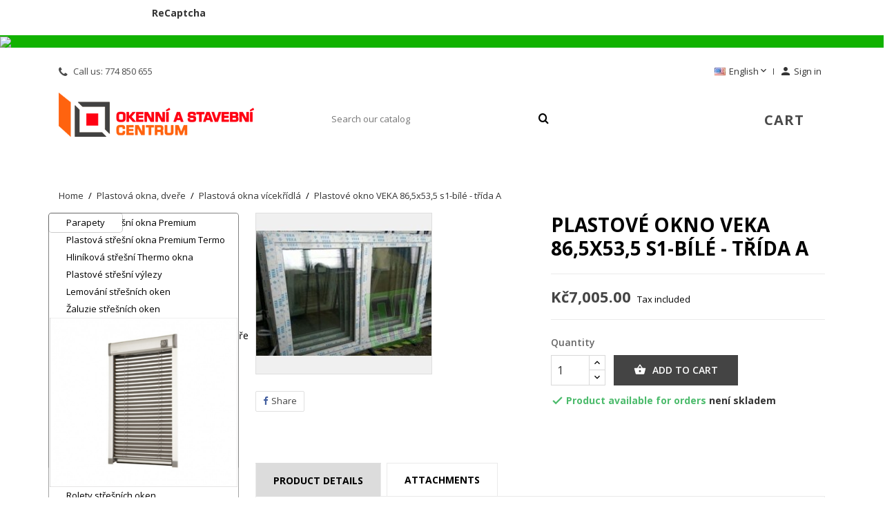

--- FILE ---
content_type: text/html; charset=utf-8
request_url: https://stavimednes.cz/en/plastova-okna-vicekridla/217-plastove-okno-veka-865x535-s1-bile-trida-a-8595134356359.html
body_size: 18471
content:
<!doctype html>
<html lang="en">

  <head>
    
      
  <meta charset="utf-8">


  <meta http-equiv="x-ua-compatible" content="ie=edge">



  <link rel="canonical" href="https://stavimednes.cz/en/plastova-okna-vicekridla/217-plastove-okno-veka-865x535-s1-bile-trida-a-8595134356359.html">

  <title>Plastové okno VEKA 86,5x53,5 s1-bílé - třída A</title>
  <meta name="description" content="">
  <meta name="keywords" content="">
      
                  <link rel="alternate" href="https://stavimednes.cz/en/plastova-okna-vicekridla/217-plastove-okno-veka-865x535-s1-bile-trida-a-8595134356359.html" hreflang="en-us">
                  <link rel="alternate" href="https://stavimednes.cz/cs/vicekridla-plastova-okna-skladem/217-plastove-okno-150x120-bile-8595134356359.html" hreflang="cs-CZ">
          



  <meta name="viewport" content="width=device-width, initial-scale=1">



  <link rel="icon" type="image/vnd.microsoft.icon" href="/img/favicon.ico?1596638315">
  <link rel="shortcut icon" type="image/x-icon" href="/img/favicon.ico?1596638315">



    <link rel="stylesheet" href="https://stavimednes.cz/themes/nuveo/assets/css/theme.css" type="text/css" media="all">
  <link rel="stylesheet" href="https://stavimednes.cz/modules/productscategory/css/productscategory.css" type="text/css" media="all">
  <link rel="stylesheet" href="https://stavimednes.cz/modules/wpblockicons/views/css/wpicons_s_1.css" type="text/css" media="all">
  <link rel="stylesheet" href="https://stavimednes.cz/modules/cashondeliveryplus/views/css/codplusfront.css" type="text/css" media="all">
  <link rel="stylesheet" href="https://stavimednes.cz/modules/advancedpopupcreator/views/css/advancedpopup-front.css" type="text/css" media="all">
  <link rel="stylesheet" href="https://stavimednes.cz/modules/advancedpopupcreator/lib/fancybox/jquery.fancybox-transitions.css" type="text/css" media="all">
  <link rel="stylesheet" href="https://stavimednes.cz/modules/googlerecaptcha//views/css/front/google_recaptcha_front.css" type="text/css" media="all">
  <link rel="stylesheet" href="https://stavimednes.cz/modules/codegenerator//views/css/front.css" type="text/css" media="all">
  <link rel="stylesheet" href="https://stavimednes.cz/modules/facebookpostfeed/views/css/front/facebookpostfeed_right.css" type="text/css" media="all">
  <link rel="stylesheet" href="https://stavimednes.cz/modules/kbblog/views/css/hook/list_details.css" type="text/css" media="all">
  <link rel="stylesheet" href="https://stavimednes.cz/js/jquery/ui/themes/base/minified/jquery-ui.min.css" type="text/css" media="all">
  <link rel="stylesheet" href="https://stavimednes.cz/js/jquery/ui/themes/base/minified/jquery.ui.theme.min.css" type="text/css" media="all">
  <link rel="stylesheet" href="https://stavimednes.cz/js/jquery/plugins/bxslider/jquery.bxslider.css" type="text/css" media="all">
  <link rel="stylesheet" href="https://stavimednes.cz/js/jquery/plugins/fancybox/jquery.fancybox.css" type="text/css" media="all">
  <link rel="stylesheet" href="https://stavimednes.cz/modules/wpbacktotop/views/css/wpbacktotop.css" type="text/css" media="all">
  <link rel="stylesheet" href="https://stavimednes.cz/modules/wpmanufacturerlogos/views/css/wpmanufacturerlogos.css" type="text/css" media="all">
  <link rel="stylesheet" href="https://stavimednes.cz/modules/wpthemeconfigurator/views/css/hooks.css" type="text/css" media="all">
  <link rel="stylesheet" href="https://stavimednes.cz/modules/wpverticalmenu/views/css/wpverticalmenu.css" type="text/css" media="all">
  <link rel="stylesheet" href="https://stavimednes.cz/modules/wpzoom/views/css/wpzoom.css" type="text/css" media="all">
  <link rel="stylesheet" href="https://stavimednes.cz/modules/wpblockicons/views/css/wpblockicons.css" type="text/css" media="all">
  <link rel="stylesheet" href="https://stavimednes.cz/themes/nuveo/assets/css/font-awesome/css/font-awesome.min.css" type="text/css" media="all">
  <link rel="stylesheet" href="https://stavimednes.cz/themes/nuveo/assets/css/custom.css" type="text/css" media="all">
	<link href="https://fonts.googleapis.com/icon?family=Material+Icons" rel="stylesheet">
			<link rel="stylesheet" href="//fonts.googleapis.com/css?family=Open+Sans:400,300,300italic,400italic,600,600italic,700,700italic&amp;subset=latin,latin-ext" type="text/css" media="all" />
					<link href="/modules/wpstyleswitcher/views/css/wpstyleswitcher.css?1590936374" rel="stylesheet" type="text/css" media="all" />
	 




  

  <script type="text/javascript">
        var prestashop = {"cart":{"products":[],"totals":{"total":{"type":"total","label":"Total","amount":0,"value":"K\u010d0.00"},"total_including_tax":{"type":"total","label":"Total (tax incl.)","amount":0,"value":"K\u010d0.00"},"total_excluding_tax":{"type":"total","label":"Total (tax excl.)","amount":0,"value":"K\u010d0.00"}},"subtotals":{"products":{"type":"products","label":"Subtotal","amount":0,"value":"K\u010d0.00"},"discounts":null,"shipping":{"type":"shipping","label":"Shipping","amount":0,"value":"Free"},"tax":{"type":"tax","label":"Included taxes","amount":0,"value":"K\u010d0.00"}},"products_count":0,"summary_string":"0 items","vouchers":{"allowed":1,"added":[]},"discounts":[],"minimalPurchase":0,"minimalPurchaseRequired":""},"currency":{"name":"Czech Koruna","iso_code":"CZK","iso_code_num":"203","sign":"K\u010d"},"customer":{"lastname":null,"firstname":null,"email":null,"birthday":null,"newsletter":null,"newsletter_date_add":null,"optin":null,"website":null,"company":null,"siret":null,"ape":null,"is_logged":false,"gender":{"type":null,"name":null},"addresses":[]},"language":{"name":"English (English)","iso_code":"en","locale":"en-US","language_code":"en-us","is_rtl":"0","date_format_lite":"m\/j\/Y","date_format_full":"m\/j\/Y H:i:s","id":1},"page":{"title":"","canonical":null,"meta":{"title":"Plastov\u00e9 okno VEKA 86,5x53,5 s1-b\u00edl\u00e9 - t\u0159\u00edda A","description":"","keywords":"","robots":"index"},"page_name":"product","body_classes":{"lang-en":true,"lang-rtl":false,"country-CZ":true,"currency-CZK":true,"layout-left-column":true,"page-product":true,"tax-display-enabled":true,"product-id-217":true,"product-Plastov\u00e9 okno VEKA 86,5x53,5 s1-b\u00edl\u00e9 - t\u0159\u00edda A":true,"product-id-category-52":true,"product-id-manufacturer-0":true,"product-id-supplier-0":true,"product-available-for-order":true},"admin_notifications":[]},"shop":{"name":"STAVIMEDNES.CZ","logo":"\/img\/fasady-okna-logo-1596638315.jpg","stores_icon":"\/img\/logo_stores-1.gif","favicon":"\/img\/favicon.ico"},"urls":{"base_url":"https:\/\/stavimednes.cz\/","current_url":"https:\/\/stavimednes.cz\/en\/plastova-okna-vicekridla\/217-plastove-okno-veka-865x535-s1-bile-trida-a-8595134356359.html","shop_domain_url":"https:\/\/stavimednes.cz","img_ps_url":"https:\/\/stavimednes.cz\/img\/","img_cat_url":"https:\/\/stavimednes.cz\/img\/c\/","img_lang_url":"https:\/\/stavimednes.cz\/img\/l\/","img_prod_url":"https:\/\/stavimednes.cz\/img\/p\/","img_manu_url":"https:\/\/stavimednes.cz\/img\/m\/","img_sup_url":"https:\/\/stavimednes.cz\/img\/su\/","img_ship_url":"https:\/\/stavimednes.cz\/img\/s\/","img_store_url":"https:\/\/stavimednes.cz\/img\/st\/","img_col_url":"https:\/\/stavimednes.cz\/img\/co\/","img_url":"https:\/\/stavimednes.cz\/themes\/nuveo\/assets\/img\/","css_url":"https:\/\/stavimednes.cz\/themes\/nuveo\/assets\/css\/","js_url":"https:\/\/stavimednes.cz\/themes\/nuveo\/assets\/js\/","pic_url":"https:\/\/stavimednes.cz\/upload\/","pages":{"address":"https:\/\/stavimednes.cz\/en\/address","addresses":"https:\/\/stavimednes.cz\/en\/addresses","authentication":"https:\/\/stavimednes.cz\/en\/authentication","cart":"https:\/\/stavimednes.cz\/en\/cart","category":"https:\/\/stavimednes.cz\/en\/index.php?controller=category","cms":"https:\/\/stavimednes.cz\/en\/index.php?controller=cms","contact":"https:\/\/stavimednes.cz\/en\/contact-us","discount":"https:\/\/stavimednes.cz\/en\/discount","guest_tracking":"https:\/\/stavimednes.cz\/en\/guest-tracking","history":"https:\/\/stavimednes.cz\/en\/order-history","identity":"https:\/\/stavimednes.cz\/en\/identity","index":"https:\/\/stavimednes.cz\/en\/","my_account":"https:\/\/stavimednes.cz\/en\/my-account","order_confirmation":"https:\/\/stavimednes.cz\/en\/index.php?controller=order-confirmation","order_detail":"https:\/\/stavimednes.cz\/en\/index.php?controller=order-detail","order_follow":"https:\/\/stavimednes.cz\/en\/order-follow","order":"https:\/\/stavimednes.cz\/en\/order","order_return":"https:\/\/stavimednes.cz\/en\/index.php?controller=order-return","order_slip":"https:\/\/stavimednes.cz\/en\/order-slip","pagenotfound":"https:\/\/stavimednes.cz\/en\/page-not-found","password":"https:\/\/stavimednes.cz\/en\/password-recovery","pdf_invoice":"https:\/\/stavimednes.cz\/en\/index.php?controller=pdf-invoice","pdf_order_return":"https:\/\/stavimednes.cz\/en\/index.php?controller=pdf-order-return","pdf_order_slip":"https:\/\/stavimednes.cz\/en\/index.php?controller=pdf-order-slip","prices_drop":"https:\/\/stavimednes.cz\/en\/prices-drop","product":"https:\/\/stavimednes.cz\/en\/index.php?controller=product","search":"https:\/\/stavimednes.cz\/en\/search","sitemap":"https:\/\/stavimednes.cz\/en\/sitemap","stores":"https:\/\/stavimednes.cz\/en\/stores","supplier":"https:\/\/stavimednes.cz\/en\/supplier","register":"https:\/\/stavimednes.cz\/en\/authentication?create_account=1","order_login":"https:\/\/stavimednes.cz\/en\/order?login=1"},"alternative_langs":{"en-us":"https:\/\/stavimednes.cz\/en\/plastova-okna-vicekridla\/217-plastove-okno-veka-865x535-s1-bile-trida-a-8595134356359.html","cs-CZ":"https:\/\/stavimednes.cz\/cs\/vicekridla-plastova-okna-skladem\/217-plastove-okno-150x120-bile-8595134356359.html"},"theme_assets":"\/themes\/nuveo\/assets\/","actions":{"logout":"https:\/\/stavimednes.cz\/en\/?mylogout="},"no_picture_image":{"bySize":{"small_default":{"url":"https:\/\/stavimednes.cz\/img\/p\/en-default-small_default.jpg","width":98,"height":98},"cart_default":{"url":"https:\/\/stavimednes.cz\/img\/p\/en-default-cart_default.jpg","width":125,"height":125},"home_default":{"url":"https:\/\/stavimednes.cz\/img\/p\/en-default-home_default.jpg","width":400,"height":400},"medium_default":{"url":"https:\/\/stavimednes.cz\/img\/p\/en-default-medium_default.jpg","width":460,"height":460},"large_default":{"url":"https:\/\/stavimednes.cz\/img\/p\/en-default-large_default.jpg","width":1000,"height":1000}},"small":{"url":"https:\/\/stavimednes.cz\/img\/p\/en-default-small_default.jpg","width":98,"height":98},"medium":{"url":"https:\/\/stavimednes.cz\/img\/p\/en-default-home_default.jpg","width":400,"height":400},"large":{"url":"https:\/\/stavimednes.cz\/img\/p\/en-default-large_default.jpg","width":1000,"height":1000},"legend":""}},"configuration":{"display_taxes_label":true,"display_prices_tax_incl":true,"is_catalog":false,"show_prices":true,"opt_in":{"partner":false},"quantity_discount":{"type":"discount","label":"Discount"},"voucher_enabled":1,"return_enabled":0},"field_required":[],"breadcrumb":{"links":[{"title":"Home","url":"https:\/\/stavimednes.cz\/en\/"},{"title":"Plastov\u00e1 okna, dve\u0159e","url":"https:\/\/stavimednes.cz\/en\/9-plastova-okna-dvere"},{"title":"Plastov\u00e1 okna v\u00edcek\u0159\u00eddl\u00e1","url":"https:\/\/stavimednes.cz\/en\/52-plastova-okna-vicekridla"},{"title":"Plastov\u00e9 okno VEKA 86,5x53,5 s1-b\u00edl\u00e9 - t\u0159\u00edda A","url":"https:\/\/stavimednes.cz\/en\/plastova-okna-vicekridla\/217-plastove-okno-veka-865x535-s1-bile-trida-a-8595134356359.html"}],"count":4},"link":{"protocol_link":"https:\/\/","protocol_content":"https:\/\/"},"time":1769183180,"static_token":"387e85f85b89118f4811de374abec43f","token":"2ff9fd8e0f9f84ce606a3e9449750c63"};
        var wpmanufacturerlogos_auto = false;
        var wpmanufacturerlogos_items = "6";
        var wpmanufacturerlogos_loop = false;
        var wpmanufacturerlogos_pause_hover = true;
        var wpmanufacturerlogos_scroll_items = "6";
        var wpmanufacturerlogos_speed = "400";
        var wpsidebarslider_auto = true;
        var wpsidebarslider_effect = "vertical";
        var wpsidebarslider_loop = true;
        var wpsidebarslider_pause = "3000";
        var wpsidebarslider_speed = "20000";
      </script>



  <script type="text/javascript">
	//Common vars
    var apc_link = "https://stavimednes.cz/en/module/advancedpopupcreator/popup";
    var apc_token = "387e85f85b89118f4811de374abec43f";
    var apc_data = '&token=' + apc_token + '&responsiveWidth=' + window.innerWidth + '&url=' + encodeURIComponent(window.location.href) + '&referrer=' + encodeURIComponent(document.referrer);
</script>

<script type="text/javascript">
	(window.gaDevIds=window.gaDevIds||[]).push('d6YPbH');
	(function(i,s,o,g,r,a,m){i['GoogleAnalyticsObject']=r;i[r]=i[r]||function(){
	(i[r].q=i[r].q||[]).push(arguments)},i[r].l=1*new Date();a=s.createElement(o),
	m=s.getElementsByTagName(o)[0];a.async=1;a.src=g;m.parentNode.insertBefore(a,m)
	})(window,document,'script','https://www.google-analytics.com/analytics.js','ga');

            ga('create', 'UA-37344824-1', 'auto');
                    ga('set', 'anonymizeIp', true);
                ga('send', 'pageview');
    
    ga('require', 'ec');
</script>

<style>
     </style>
            <script type="text/javascript" src="https://www.google.com/recaptcha/api.js" /></script>
    <div id="html_login_seven" class="form-group row newsletter">
            <label id='html_login_label_seven' class="col-md-3 form-control-label">ReCaptcha</label>
        <div id="html_element_login" class="g-recaptcha col-md-9" data-theme="light" data-sitekey="" style="transform:scale(0.78);-webkit-transform:scale(0.78);transform-origin:0 0;-webkit-transform-origin:0 0;margin-left:0.7%;width:74.3%"></div>
    </div>


    
<script>
    var ismobile =0;
</script>
    <div class="vss-container">
        <div class="vss-subcontainer">
            <div class="vss-block" style="background-color:#11b200">
                <ul class="vss-page-details">
                                                                                        <li class="vss-fb-option">
                            <img src="https://stavimednes.cz/modules/facebookpostfeed/views/img/front/ThumbsUp Small.png" width="100" height="1000" />                            </li>
                                                                                                </ul>
            </div>
        </div>
        <div class="vss-fb-block">
            <img style="display: none;" src="https://stavimednes.cz/modules/facebookpostfeed/views/img/front/loading.gif" class="page_fetching_loader" />               <div style="display: none;" class="fb-page" data-href="https://www.facebook.com/okna.dnes" data-small-header="1" data-adapt-container-width="1" data-hide-cover=" false " data-show-facepile=" false " data-show-posts="1"><div class="fb-xfbml-parse-ignore"><blockquote cite="https://www.facebook.com/facebook"><a href="https://www.facebook.com/facebook">Facebook</a></blockquote></div></div>           </div>
    </div>





    
  <meta property="og:type" content="product">
  <meta property="og:url" content="https://stavimednes.cz/en/plastova-okna-vicekridla/217-plastove-okno-veka-865x535-s1-bile-trida-a-8595134356359.html">
  <meta property="og:title" content="Plastové okno VEKA 86,5x53,5 s1-bílé - třída A">
  <meta property="og:site_name" content="STAVIMEDNES.CZ">
  <meta property="og:description" content="">
  <meta property="og:image" content="https://stavimednes.cz/237-large_default/plastove-okno-veka-865x535-s1-bile-trida-a.jpg">
      <meta property="product:pretax_price:amount" content="5789.256198">
    <meta property="product:pretax_price:currency" content="CZK">
    <meta property="product:price:amount" content="7005">
    <meta property="product:price:currency" content="CZK">
    
  </head>

  <body id="product" class="lang-en country-cz currency-czk layout-left-column page-product tax-display-enabled product-id-217 product-plastove-okno-veka-86-5x53-5-s1-bile-trida-a product-id-category-52 product-id-manufacturer-0 product-id-supplier-0 product-available-for-order">

    <div id="fb-root"></div>

<script async defer crossorigin="anonymous" src="https://connect.facebook.net/cs_CZ/sdk.js#xfbml=1&version=v3.3"></script>


    <main id="main-wrap" class="animsition">      
      
      
              
      <header id="header">
        
          
  <div class="header-banner">
    
  </div>



  <nav class="header-nav">
    <div class="container">
        <div class="row">
          <div class="hidden-lg-down">
            <div class="col-md-4 col-xs-12">
              <div id="_desktop_contact_link">
  <div id="contact-link">    
        <i class="pt-font fa-phone"></i>
            Call us: <span>774 850 655</span>
      </div>
</div>

            </div>
            <div class="col-md-8 right-nav">
                <div id="_desktop_language_selector">
  <div class="language-selector-wrapper">
    <span id="language-selector-label" class="hidden-xl-up">Language:</span>
    <div class="language-selector dropdown js-dropdown">
      <button data-toggle="dropdown" class="hidden-lg-down btn-unstyle" aria-haspopup="true" aria-expanded="false" aria-label="Language dropdown">
        <span class="expand-more"><img src="https://stavimednes.cz/img/l/1.jpg" alt="en" width="16" height="11" />English</span>
        <i class="material-icons expand-more">&#xE5CF;</i>
      </button>
      <ul class="dropdown-menu hidden-lg-down" aria-labelledby="language-selector-label">
                  <li  class="current" >
            <a href="https://stavimednes.cz/en/plastova-okna-vicekridla/217-plastove-okno-veka-865x535-s1-bile-trida-a-8595134356359.html" class="dropdown-item" data-iso-code="en"><img src="https://stavimednes.cz/img/l/1.jpg" alt="en" width="16" height="11" />English</a>
          </li>
                  <li >
            <a href="https://stavimednes.cz/cs/vicekridla-plastova-okna-skladem/217-plastove-okno-150x120-bile-8595134356359.html" class="dropdown-item" data-iso-code="cs"><img src="https://stavimednes.cz/img/l/6.jpg" alt="cs" width="16" height="11" />Czech</a>
          </li>
              </ul>
      <select class="link hidden-xl-up" aria-labelledby="language-selector-label">
                  <option value="https://stavimednes.cz/en/plastova-okna-vicekridla/217-plastove-okno-veka-865x535-s1-bile-trida-a-8595134356359.html" selected="selected" data-iso-code="en">English</option>
                  <option value="https://stavimednes.cz/cs/vicekridla-plastova-okna-skladem/217-plastove-okno-150x120-bile-8595134356359.html" data-iso-code="cs">Czech</option>
              </select>
    </div>
  </div>
</div>
 <div id="_desktop_user_info">
  <div class="user-info">
          <a
        href="https://stavimednes.cz/en/my-account"
        title="Log in to your customer account"
        rel="nofollow"
      >
        <i class="material-icons">&#xe7fd;</i>
        <span class="hidden-lg-down">Sign in</span>
      </a>
      </div>
</div>
            </div>
          </div>
          <div class="hidden-xl-up text-sm-center mobile">
              <div class="float-xs-left" id="menu-icon">
                <span></span>
              </div>
              <div class="top-logo" id="_mobile_logo"></div>
              <div class="float-xs-right" id="mobile_search"></div>            
              <div class="float-xs-right" id="_mobile_user_info"></div>
              <div class="float-xs-right" id="_mobile_cart"></div>
          </div>
        </div>
    </div>
  </nav>



  <div class="header-top">
    <div class="container">
      <div class="row">
        <div class="col-md-4 hidden-lg-down" id="_desktop_logo">
          <a href="https://stavimednes.cz/">
            <img class="logo img-responsive" src="/img/fasady-okna-logo-1596638315.jpg" alt="STAVIMEDNES.CZ">
          </a>
        </div>
            <!-- Block search module TOP -->
<div id="search_widget" class="col-xl-4 col-sm-12 search-widget" data-search-controller-url="//stavimednes.cz/en/search">
	<form method="get" action="//stavimednes.cz/en/search">
		<input type="hidden" name="controller" value="search">
		<input type="text" name="s" value="" placeholder="Search our catalog" aria-label="Search">
		<button type="submit">
			<i class="pt-font fa-search"></i>
		</button>
	</form>
</div>
<!-- /Block search module TOP -->
 <div id="_desktop_cart" class="col-lg-4">
  <div class="blockcart cart-preview wp-expand inactive" data-refresh-url="//stavimednes.cz/en/module/ps_shoppingcart/ajax">
    <div class="header">
            
        <i class="fa fa-shopping-cart"></i>
        <span class="hidden-lg-down cart-label">Cart</span>
        <span class="cart-products-count">0</span>
      
      <div class="card cart-summary hidden-xs-up">
        
  <div class="cart-overview js-cart" data-refresh-url="//stavimednes.cz/en/cart?ajax=1&action=refresh">
          <span class="no-items">There are no more items in your cart</span>
      </div>

        
          
<div class="cart-detailed-totals-top">

  <div class="card-block">
                  <div class="cart-summary-line" id="cart-subtotal-products">
          <span class="label js-subtotal">
                          0 items
                      </span>
          <span class="value">
            Kč0.00
          </span>          
        </div>
                                  <div class="cart-summary-line" id="cart-subtotal-shipping">
          <span class="label">
                          Shipping
                      </span>
          <span class="value">
            Free
          </span>          
        </div>
                      </div>

  
              

  <hr class="separator">

  
    <div class="card-block cart-summary-totals">

  
          <div class="cart-summary-line cart-total">
        <span class="label">Total&nbsp;(tax incl.)</span>
        <span class="value">Kč0.00</span>
      </div>
      

  
          <div class="cart-summary-line">
        <span class="label sub">Included taxes:</span>
        <span class="value sub">Kč0.00</span>
      </div>
      

</div>
  

  <hr class="separator">
</div>

        
        
        <div class="checkout cart-detailed-actions card-block">
          <a rel="nofollow" href="//stavimednes.cz/en/cart?action=show" class="btn btn-primary">Checkout</a>
        </div>      
      </div>
        
    </div>
  </div>
</div>

            <div class="clearfix"></div>
      </div>
      <div id="mobile_vertical_menu_wrapper" class="row hidden-xl-up" style="display:none;">
        <div class="js-vertical-menu mobile" id="_mobile_vertical_menu"></div>
        <div class="js-vertical-menu-bottom">
          <div id="_mobile_currency_selector"></div>
          <div id="_mobile_language_selector"></div>
          <div id="_mobile_contact_link"></div>
        </div>
      </div>
    </div>
  
  

<div class="menu-wrapper">
      <div class="menu clearfix js-top-menu hidden-lg-down" id="_desktop_top_menu">
  <div class="container">
        
          <ul class="top-menu" id="top-menu" data-depth="0">
                    <li class="link " id="lnk-domu">
                          <a
                class="dropdown-item"
                href="http://stavimednes.cz/cs/" data-depth="0"
                              >
                              
                                Domů
              </a>
                  
                            </li>
                    <li class="cms-category " id="cms-category-3">
                          <a
                class="dropdown-item"
                href="https://stavimednes.cz/en/content/category/3-články-rady" data-depth="0"
                              >
                              
                                                                      <span class="float-xs-right hidden-lg-up">
                    <span data-target="#top_sub_menu_30405" data-toggle="collapse" class="navbar-toggler collapse-icons">
                      <i class="material-icons add">&#xE313;</i>
                      <i class="material-icons remove">&#xE316;</i>
                    </span>
                  </span>
                                Články, rady
              </a>
                  
                                <div  class="popover sub-menu js-sub-menu collapse" id="top_sub_menu_30405">
                  
          <ul class="top-menu"  data-depth="1">
                    <li class="cms-category " id="cms-category-5">
                          <a
                class="dropdown-item dropdown-submenu"
                href="https://stavimednes.cz/en/content/category/5-užitečné-rady-a-pracovní-postupy" data-depth="1"
                              >
                              
                                                                      <span class="float-xs-right hidden-lg-up">
                    <span data-target="#top_sub_menu_64677" data-toggle="collapse" class="navbar-toggler collapse-icons">
                      <i class="material-icons add">&#xE313;</i>
                      <i class="material-icons remove">&#xE316;</i>
                    </span>
                  </span>
                                Užitečné rady a pracovní postupy
              </a>
                  
                                <div  class="collapse" id="top_sub_menu_64677">
                  
          <ul class="top-menu"  data-depth="2">
                    <li class="cms-page " id="cms-page-10">
                          <a
                class="dropdown-item"
                href="https://stavimednes.cz/en/content/10--navod-na-montaz-oken" data-depth="2"
                              >
                              
                                Návod na montáž oken
              </a>
                  
                            </li>
                    <li class="cms-page " id="cms-page-11">
                          <a
                class="dropdown-item"
                href="https://stavimednes.cz/en/content/11--mikroventilace-pouzivat-nebo-ne" data-depth="2"
                              >
                              
                                Mikroventilace. Používat nebo ne?
              </a>
                  
                            </li>
                    <li class="cms-page " id="cms-page-12">
                          <a
                class="dropdown-item"
                href="https://stavimednes.cz/en/content/12--rosi-se-vam-okna-co-s-tim" data-depth="2"
                              >
                              
                                Rosí se vám okna? Co s tím?
              </a>
                  
                            </li>
                    <li class="cms-page " id="cms-page-62">
                          <a
                class="dropdown-item"
                href="https://stavimednes.cz/en/content/62--jak-zamerit-stavebni-otvor-pro-okno" data-depth="2"
                              >
                              
                                - Jak zaměřit stavební otvor pro okno?
              </a>
                  
                            </li>
                    <li class="cms-page " id="cms-page-71">
                          <a
                class="dropdown-item"
                href="https://stavimednes.cz/en/content/71--jak-namontovat-parapety" data-depth="2"
                              >
                              
                                Jak namontovat parapety
              </a>
                  
                            </li>
                    <li class="cms-page " id="cms-page-74">
                          <a
                class="dropdown-item"
                href="https://stavimednes.cz/en/content/74--vypocet-rosneho-bodu" data-depth="2"
                              >
                              
                                - Výpočet rosného bobu
              </a>
                  
                            </li>
                    <li class="cms-page " id="cms-page-75">
                          <a
                class="dropdown-item"
                href="https://stavimednes.cz/en/content/75--serizeni-a-udrzba-kovani" data-depth="2"
                              >
                              
                                - Seřízení a údržba kování
              </a>
                  
                            </li>
                    <li class="cms-page " id="cms-page-82">
                          <a
                class="dropdown-item"
                href="https://stavimednes.cz/en/content/82--montaz-okennich-folii" data-depth="2"
                              >
                              
                                Montáž okenních folií
              </a>
                  
                            </li>
              </ul>
                      
              </div>
                          </li>
                    <li class="cms-category " id="cms-category-8">
                          <a
                class="dropdown-item dropdown-submenu"
                href="https://stavimednes.cz/en/content/category/8-jiné-zajímavosti" data-depth="1"
                              >
                              
                                                                      <span class="float-xs-right hidden-lg-up">
                    <span data-target="#top_sub_menu_89043" data-toggle="collapse" class="navbar-toggler collapse-icons">
                      <i class="material-icons add">&#xE313;</i>
                      <i class="material-icons remove">&#xE316;</i>
                    </span>
                  </span>
                                Jiné zajímavosti
              </a>
                  
                                <div  class="collapse" id="top_sub_menu_89043">
                  
          <ul class="top-menu"  data-depth="2">
                    <li class="cms-page " id="cms-page-35">
                          <a
                class="dropdown-item"
                href="https://stavimednes.cz/en/content/35--kalkulace-uspor-pri-vymene-starych-oken-za-nova" data-depth="2"
                              >
                              
                                Kalkulace úspor při výměně starých oken za nová
              </a>
                  
                            </li>
                    <li class="cms-page " id="cms-page-36">
                          <a
                class="dropdown-item"
                href="https://stavimednes.cz/en/content/36--vypocet-spotreby-vaseho-domu" data-depth="2"
                              >
                              
                                - Výpočet spotřeby vašeho domu
              </a>
                  
                            </li>
                    <li class="cms-page " id="cms-page-107">
                          <a
                class="dropdown-item"
                href="https://stavimednes.cz/en/content/107-solarni-ohrev-vody-ekologicky-a-usporny-ohrev-vody-diky-solarnim-kolektorum" data-depth="2"
                              >
                              
                                Solární ohřev vody: Ekologický a úsporný ohřev vody díky solárním kolektorům
              </a>
                  
                            </li>
                    <li class="cms-page " id="cms-page-112">
                          <a
                class="dropdown-item"
                href="https://stavimednes.cz/en/content/112--maly-test-bezpecnostnich-skel" data-depth="2"
                              >
                              
                                - Malý test bezpečnostních skel
              </a>
                  
                            </li>
              </ul>
                      
              </div>
                          </li>
                    <li class="cms-category " id="cms-category-9">
                          <a
                class="dropdown-item dropdown-submenu"
                href="https://stavimednes.cz/en/content/category/9-různé-otázky" data-depth="1"
                              >
                              
                                                                      <span class="float-xs-right hidden-lg-up">
                    <span data-target="#top_sub_menu_75586" data-toggle="collapse" class="navbar-toggler collapse-icons">
                      <i class="material-icons add">&#xE313;</i>
                      <i class="material-icons remove">&#xE316;</i>
                    </span>
                  </span>
                                Různé otázky
              </a>
                  
                                <div  class="collapse" id="top_sub_menu_75586">
                  
          <ul class="top-menu"  data-depth="2">
                    <li class="cms-page " id="cms-page-57">
                          <a
                class="dropdown-item"
                href="https://stavimednes.cz/en/content/57--kolik-komor-by-melo-mit-plastove-okno" data-depth="2"
                              >
                              
                                - Kolik komor by mělo mít plastové okno?
              </a>
                  
                            </li>
                    <li class="cms-page " id="cms-page-59">
                          <a
                class="dropdown-item"
                href="https://stavimednes.cz/en/content/59--co-jsou-tzv-bau-okna" data-depth="2"
                              >
                              
                                - Co jsou tzv. &quot;BAU okna&quot;?
              </a>
                  
                            </li>
                    <li class="cms-page " id="cms-page-77">
                          <a
                class="dropdown-item"
                href="https://stavimednes.cz/en/content/77--proc-maji-okenni-ramy-v-horni-strane-vrtane-diry" data-depth="2"
                              >
                              
                                Proč mají okenní rámy v horní straně vrtané díry?
              </a>
                  
                            </li>
                    <li class="cms-page " id="cms-page-81">
                          <a
                class="dropdown-item"
                href="https://stavimednes.cz/en/content/81--proc-chybi-u-ramu-tesneni" data-depth="2"
                              >
                              
                                - Proč chybí u rámu těsnění?
              </a>
                  
                            </li>
                    <li class="cms-page " id="cms-page-110">
                          <a
                class="dropdown-item"
                href="https://stavimednes.cz/en/content/110--jaky-je-material-tesneni-a-jak-ho-mohu-vymenit" data-depth="2"
                              >
                              
                                - Jaký je materiál těsnění a jak ho mohu vyměnit?
              </a>
                  
                            </li>
                    <li class="cms-page " id="cms-page-109">
                          <a
                class="dropdown-item"
                href="https://stavimednes.cz/en/content/109--co-znamena-prvoplast-a-recyklat-u-oken" data-depth="2"
                              >
                              
                                - Co znamená prvoplast a recyklát u oken?
              </a>
                  
                            </li>
                    <li class="cms-page " id="cms-page-111">
                          <a
                class="dropdown-item"
                href="https://stavimednes.cz/en/content/111--jaka-se-v-oknech-pouzivaji-skla-a-jejich-oznaceni" data-depth="2"
                              >
                              
                                - Jaká se v oknech používají skla a jejich označení
              </a>
                  
                            </li>
                    <li class="cms-page " id="cms-page-83">
                          <a
                class="dropdown-item"
                href="https://stavimednes.cz/en/content/83--parametry-skladovych-oken" data-depth="2"
                              >
                              
                                Parametry skladových oken
              </a>
                  
                            </li>
                    <li class="cms-page " id="cms-page-84">
                          <a
                class="dropdown-item"
                href="https://stavimednes.cz/en/content/84--ktera-norma-en-je-u-oken-dulezita" data-depth="2"
                              >
                              
                                - Která norma EN je u oken důležitá
              </a>
                  
                            </li>
                    <li class="cms-page " id="cms-page-108">
                          <a
                class="dropdown-item"
                href="https://stavimednes.cz/en/content/108-info-solar" data-depth="2"
                              >
                              
                                Info solár
              </a>
                  
                            </li>
                    <li class="cms-page " id="cms-page-113">
                          <a
                class="dropdown-item"
                href="https://stavimednes.cz/en/content/113-jak-je-to-se-zimnimi-slevami" data-depth="2"
                              >
                              
                                Jak je to se zimními slevami?
              </a>
                  
                            </li>
              </ul>
                      
              </div>
                          </li>
                    <li class="cms-category " id="cms-category-11">
                          <a
                class="dropdown-item dropdown-submenu"
                href="https://stavimednes.cz/en/content/category/11-7-různá-oznámení" data-depth="1"
                              >
                              
                                                                      <span class="float-xs-right hidden-lg-up">
                    <span data-target="#top_sub_menu_34576" data-toggle="collapse" class="navbar-toggler collapse-icons">
                      <i class="material-icons add">&#xE313;</i>
                      <i class="material-icons remove">&#xE316;</i>
                    </span>
                  </span>
                                7) RŮZNÁ OZNÁMENÍ
              </a>
                  
                                <div  class="collapse" id="top_sub_menu_34576">
                  
          <ul class="top-menu"  data-depth="2">
                    <li class="cms-page " id="cms-page-79">
                          <a
                class="dropdown-item"
                href="https://stavimednes.cz/en/content/79-prohlaseni-o-zpracovani-osobnich-udaju" data-depth="2"
                              >
                              
                                Prohlášení o zpracování osobních údajů
              </a>
                  
                            </li>
                    <li class="cms-page " id="cms-page-85">
                          <a
                class="dropdown-item"
                href="https://stavimednes.cz/en/content/85-vyvoj-cen-zakladnich-surovin-2021" data-depth="2"
                              >
                              
                                Vývoj cen základních surovin
              </a>
                  
                            </li>
                    <li class="cms-page " id="cms-page-87">
                          <a
                class="dropdown-item"
                href="https://stavimednes.cz/en/content/87-zvyseni-cen" data-depth="2"
                              >
                              
                                Zvýšení cen
              </a>
                  
                            </li>
              </ul>
                      
              </div>
                          </li>
                    <li class="cms-category " id="cms-category-14">
                          <a
                class="dropdown-item dropdown-submenu"
                href="https://stavimednes.cz/en/content/category/14-5-solární-kolektory-rady" data-depth="1"
                              >
                              
                                                                      <span class="float-xs-right hidden-lg-up">
                    <span data-target="#top_sub_menu_33200" data-toggle="collapse" class="navbar-toggler collapse-icons">
                      <i class="material-icons add">&#xE313;</i>
                      <i class="material-icons remove">&#xE316;</i>
                    </span>
                  </span>
                                5) Solární kolektory - rady
              </a>
                  
                                <div  class="collapse" id="top_sub_menu_33200">
                  
          <ul class="top-menu"  data-depth="2">
                    <li class="cms-page " id="cms-page-89">
                          <a
                class="dropdown-item"
                href="https://stavimednes.cz/en/content/89--co-kdyz-voda-v-nadrzi-dosahne-maximalni-teploty" data-depth="2"
                              >
                              
                                Co když voda v nádrži dosáhne maximální teploty?
              </a>
                  
                            </li>
                    <li class="cms-page " id="cms-page-90">
                          <a
                class="dropdown-item"
                href="https://stavimednes.cz/en/content/90--montaz-kolektoru-na-sikmou-strechu" data-depth="2"
                              >
                              
                                Montáž kolektoru na šikmou střechu.
              </a>
                  
                            </li>
                    <li class="cms-page " id="cms-page-106">
                          <a
                class="dropdown-item"
                href="https://stavimednes.cz/en/content/106--mohu-umistit-kolektor-nalezato-na-rovnou-strechu" data-depth="2"
                              >
                              
                                - Mohu umístit kolektor naležato na rovnou střechu?
              </a>
                  
                            </li>
                    <li class="cms-page " id="cms-page-91">
                          <a
                class="dropdown-item"
                href="https://stavimednes.cz/en/content/91--pripojeni-solarniho-kolektoru-do-vaseho-systemu" data-depth="2"
                              >
                              
                                Připojení solárního kolektoru do vašeho systému.
              </a>
                  
                            </li>
                    <li class="cms-page " id="cms-page-92">
                          <a
                class="dropdown-item"
                href="https://stavimednes.cz/en/content/92--zimni-obdobi-a-solarni-kolektor" data-depth="2"
                              >
                              
                                Zimní období a solární kolektor.
              </a>
                  
                            </li>
                    <li class="cms-page " id="cms-page-93">
                          <a
                class="dropdown-item"
                href="https://stavimednes.cz/en/content/93--solarni-kolektor-s-nadrzi-nebo-bez-nadrze" data-depth="2"
                              >
                              
                                Solární kolektor s nádrží nebo bez nádrže?
              </a>
                  
                            </li>
                    <li class="cms-page " id="cms-page-94">
                          <a
                class="dropdown-item"
                href="https://stavimednes.cz/en/content/94--jak-solarni-kolektor-funguje" data-depth="2"
                              >
                              
                                Jak solární kolektor funguje?
              </a>
                  
                            </li>
                    <li class="cms-page " id="cms-page-95">
                          <a
                class="dropdown-item"
                href="https://stavimednes.cz/en/content/95--co-udelat-se-solarnim-kolektorem-pres-zimu" data-depth="2"
                              >
                              
                                Co udělat se solárním kolektorem přes zimu?
              </a>
                  
                            </li>
                    <li class="cms-page " id="cms-page-96">
                          <a
                class="dropdown-item"
                href="https://stavimednes.cz/en/content/96--proc-je-v-nadrzi-solarniho-kolektoru-horcikova-anoda" data-depth="2"
                              >
                              
                                Proč je v nádrži solárního kolektoru hořčíková anoda?
              </a>
                  
                            </li>
                    <li class="cms-page " id="cms-page-97">
                          <a
                class="dropdown-item"
                href="https://stavimednes.cz/en/content/97--muze-se-trubice-poskodit" data-depth="2"
                              >
                              
                                Může se trubice poškodit?
              </a>
                  
                            </li>
                    <li class="cms-page " id="cms-page-98">
                          <a
                class="dropdown-item"
                href="https://stavimednes.cz/en/content/98--mohu-pouzit-pro-ohrev-slane-vody" data-depth="2"
                              >
                              
                                - Mohu použít pro ohřev slané vody?
              </a>
                  
                            </li>
                    <li class="cms-page " id="cms-page-99">
                          <a
                class="dropdown-item"
                href="https://stavimednes.cz/en/content/99--jak-pripevnit-solarni-kolektor-na-strechu" data-depth="2"
                              >
                              
                                - Jak připevnit solární kolektor na střechu?
              </a>
                  
                            </li>
                    <li class="cms-page " id="cms-page-100">
                          <a
                class="dropdown-item"
                href="https://stavimednes.cz/en/content/100--mohu-ohrivat-vodu-v-bazenu" data-depth="2"
                              >
                              
                                - Mohu ohřívat vodu v bazénu?
              </a>
                  
                            </li>
                    <li class="cms-page " id="cms-page-101">
                          <a
                class="dropdown-item"
                href="https://stavimednes.cz/en/content/101--mohu-odjet-na-dovolenou-a-nechat-kolektor-bez-odberu-vody" data-depth="2"
                              >
                              
                                - Mohu odjet na dovolenou a nechat kolektor bez odběru vody?
              </a>
                  
                            </li>
                    <li class="cms-page " id="cms-page-102">
                          <a
                class="dropdown-item"
                href="https://stavimednes.cz/en/content/102--co-kdyz-se-voda-moc-neohriva" data-depth="2"
                              >
                              
                                Co když se voda moc neohřívá?
              </a>
                  
                            </li>
                    <li class="cms-page " id="cms-page-103">
                          <a
                class="dropdown-item"
                href="https://stavimednes.cz/en/content/103--mohu-solarni-kolektory-pouzit-kdyz-mam-vrtanou-studnu" data-depth="2"
                              >
                              
                                - Mohu solární kolektory použít, když mám vrtanou studnu?
              </a>
                  
                            </li>
                    <li class="cms-page " id="cms-page-104">
                          <a
                class="dropdown-item"
                href="https://stavimednes.cz/en/content/104--jak-velky-solarni-kolektor-si-mam-koupit" data-depth="2"
                              >
                              
                                - Jak velký solární kolektor si mám koupit?
              </a>
                  
                            </li>
                    <li class="cms-page " id="cms-page-105">
                          <a
                class="dropdown-item"
                href="https://stavimednes.cz/en/content/105--jak-velky-solarni-kolektor-si-mam-koupit-k-bazenu" data-depth="2"
                              >
                              
                                - Jak velký solární kolektor si mám koupit k bazénu?
              </a>
                  
                            </li>
              </ul>
                      
              </div>
                          </li>
              </ul>
                      
              </div>
                          </li>
                    <li class="cms-page " id="cms-page-3">
                          <a
                class="dropdown-item"
                href="https://stavimednes.cz/en/content/3-obchodni-podminky" data-depth="0"
                              >
                              
                                Terms and conditions of use
              </a>
                  
                            </li>
                    <li class="cms-page " id="cms-page-4">
                          <a
                class="dropdown-item"
                href="https://stavimednes.cz/en/content/4-kontakty" data-depth="0"
                              >
                              
                                About us
              </a>
                  
                            </li>
                    <li class="link " id="lnk-napiste-nam">
                          <a
                class="dropdown-item"
                href="https://stavimednes.cz/cs/kontakt" data-depth="0"
                              >
                              
                                Napište nám
              </a>
                  
                            </li>
                    <li class="cms-page " id="cms-page-9">
                          <a
                class="dropdown-item"
                href="https://stavimednes.cz/en/content/9-reference" data-depth="0"
                              >
                              
                                Reference - nemazat
              </a>
                  
                            </li>
                    <li class="link " id="lnk-blog">
                          <a
                class="dropdown-item"
                href="https://stavimednes.cz/cs/module/kbblog/article" data-depth="0"
                              >
                              
                                Blog
              </a>
                  
                            </li>
              </ul>
    
      <div class="clearfix"></div>
  </div>
  </div>
</div>
  
  </div>
  
    
  

        
      </header>
      
        
<aside id="notifications">
  <div class="container">
    
    
    
      </div>
</aside>
      
      <section id="wrapper">
        <div class="container">
          
            <nav data-depth="4" class="breadcrumb hidden-sm-down">
  <ol itemscope itemtype="http://schema.org/BreadcrumbList">
    
          
              <li itemprop="itemListElement" itemscope itemtype="http://schema.org/ListItem">
          <a itemprop="item" href="https://stavimednes.cz/en/">
            <span itemprop="name">Home</span>
          </a>
          <meta itemprop="position" content="1">
        </li>
              
          
              <li itemprop="itemListElement" itemscope itemtype="http://schema.org/ListItem">
          <a itemprop="item" href="https://stavimednes.cz/en/9-plastova-okna-dvere">
            <span itemprop="name">Plastová okna, dveře</span>
          </a>
          <meta itemprop="position" content="2">
        </li>
              
          
              <li itemprop="itemListElement" itemscope itemtype="http://schema.org/ListItem">
          <a itemprop="item" href="https://stavimednes.cz/en/52-plastova-okna-vicekridla">
            <span itemprop="name">Plastová okna vícekřídlá</span>
          </a>
          <meta itemprop="position" content="3">
        </li>
              
          
              <li itemprop="itemListElement" itemscope itemtype="http://schema.org/ListItem">
          <a itemprop="item" href="https://stavimednes.cz/en/plastova-okna-vicekridla/217-plastove-okno-veka-865x535-s1-bile-trida-a-8595134356359.html">
            <span itemprop="name">Plastové okno VEKA 86,5x53,5 s1-bílé - třída A</span>
          </a>
          <meta itemprop="position" content="4">
        </li>
              
        
  </ol>
</nav>
          
	        <div class="row">
			
			<div id="left-column" class="col-sm-12 col-md-12 col-xl-3">
			  			    <div id="wpverticalmenu" class="hidden-lg-down">
<div class="block-icon"></div>
<div class="menu-header hidden-lg-down">
  <h4 class="text-uppercase h6 menu-title"><i class="material-icons">&#xE5D2;</i>Categories</h4>    
    </div>



<div class="menu vertical-menu js-vertical-menu hidden-lg-down" id="_desktop_vertical_menu">
    
          <ul class="vertical-menu" id="vertical-menu" data-depth="0">
                    <li class="category " id="category-9">
                          <a 
              class="dropdown-item" 
              href="https://stavimednes.cz/en/9-plastova-okna-dvere" data-depth="0" 
                            >
                              
                                                                      <span class="float-xs-right hidden-xl-up">
                    <span data-target="#vertical_sub_menu_9152" data-toggle="collapse" class="navbar-toggler collapse-icons">
                      <i class="material-icons add">&#xE313;</i>
                      <i class="material-icons remove">&#xE316;</i>
                    </span>
                  </span>
                                Plastová okna, dveře
              </a>
                            <div  class="popover sub-menu js-sub-menu collapse" id="vertical_sub_menu_9152">
                
          <ul class="vertical-menu"  data-depth="1">
                    <li class="category " id="category-51">
                          <a 
              class="dropdown-item dropdown-submenu" 
              href="https://stavimednes.cz/en/51-plastova-okna-jednokridla" data-depth="1" 
                            >
                              
                                Plastová okna jednokřídlá
              </a>
                              
            </li>
                    <li class="category " id="category-52">
                          <a 
              class="dropdown-item dropdown-submenu" 
              href="https://stavimednes.cz/en/52-plastova-okna-vicekridla" data-depth="1" 
                            >
                              
                                Plastová okna vícekřídlá
              </a>
                              
            </li>
                    <li class="category " id="category-72">
                          <a 
              class="dropdown-item dropdown-submenu" 
              href="https://stavimednes.cz/en/72-stresni-plastova-okna" data-depth="1" 
                            >
                              
                                                                      <span class="float-xs-right hidden-xl-up">
                    <span data-target="#vertical_sub_menu_52454" data-toggle="collapse" class="navbar-toggler collapse-icons">
                      <i class="material-icons add">&#xE313;</i>
                      <i class="material-icons remove">&#xE316;</i>
                    </span>
                  </span>
                                Střešní plastová okna
              </a>
                            <div  class="collapse" id="vertical_sub_menu_52454">
                
          <ul class="vertical-menu"  data-depth="2">
                    <li class="category " id="category-73">
                          <a 
              class="dropdown-item" 
              href="https://stavimednes.cz/en/73-plastova-stresni-okna-premium" data-depth="2" 
                            >
                              
                                Plastová střešní okna Premium
              </a>
                              
            </li>
                    <li class="category " id="category-74">
                          <a 
              class="dropdown-item" 
              href="https://stavimednes.cz/en/74-plastova-stresni-okna-premium-termo" data-depth="2" 
                            >
                              
                                Plastová střešní okna Premium Termo
              </a>
                              
            </li>
                    <li class="category " id="category-88">
                          <a 
              class="dropdown-item" 
              href="https://stavimednes.cz/en/88-hlinikova-stresni-thermo-okna" data-depth="2" 
                            >
                              
                                Hliníková střešní Thermo okna
              </a>
                              
            </li>
                    <li class="category " id="category-75">
                          <a 
              class="dropdown-item" 
              href="https://stavimednes.cz/en/75-plastove-stresni-vylezy" data-depth="2" 
                            >
                              
                                Plastové střešní výlezy
              </a>
                              
            </li>
                    <li class="category " id="category-76">
                          <a 
              class="dropdown-item" 
              href="https://stavimednes.cz/en/76-lemovani-stresnich-oken" data-depth="2" 
                            >
                              
                                Lemování střešních oken
              </a>
                              
            </li>
                    <li class="category cat-thumb" id="category-82">
                          <a 
              class="dropdown-item" 
              href="https://stavimednes.cz/en/82-zaluzie-stresnich-oken" data-depth="2" 
                            >
                              
                                Žaluzie střešních oken
              </a>
                                                <div class="category-thumbnail">
                                              <div>
                          <a class="wpverticalmenu-img-link" href="https://stavimednes.cz/en/82-zaluzie-stresnich-oken"><img src="https://stavimednes.cz/img/c/82-0_thumb.jpg" /></a>
                        </div>  
                                          </div>
                    
            </li>
                    <li class="category cat-thumb" id="category-83">
                          <a 
              class="dropdown-item" 
              href="https://stavimednes.cz/en/83-rolety-stresnich-oken" data-depth="2" 
                            >
                              
                                Rolety střešních oken
              </a>
                                                <div class="category-thumbnail">
                                              <div>
                          <a class="wpverticalmenu-img-link" href="https://stavimednes.cz/en/83-rolety-stresnich-oken"><img src="https://stavimednes.cz/img/c/83-0_thumb.jpg" /></a>
                        </div>  
                                          </div>
                    
            </li>
              </ul>
    
              </div>
                              
            </li>
                    <li class="category cat-thumb" id="category-19">
                          <a 
              class="dropdown-item dropdown-submenu" 
              href="https://stavimednes.cz/en/19-dvere" data-depth="1" 
                            >
                              
                                                                      <span class="float-xs-right hidden-xl-up">
                    <span data-target="#vertical_sub_menu_61510" data-toggle="collapse" class="navbar-toggler collapse-icons">
                      <i class="material-icons add">&#xE313;</i>
                      <i class="material-icons remove">&#xE316;</i>
                    </span>
                  </span>
                                Dveře
              </a>
                            <div  class="collapse" id="vertical_sub_menu_61510">
                
          <ul class="vertical-menu"  data-depth="2">
                    <li class="category cat-thumb" id="category-61">
                          <a 
              class="dropdown-item" 
              href="https://stavimednes.cz/en/61-balkonove-a-francouzske" data-depth="2" 
                            >
                              
                                Balkonové a francouzské
              </a>
                                                <div class="category-thumbnail">
                                              <div>
                          <a class="wpverticalmenu-img-link" href="https://stavimednes.cz/en/61-balkonove-a-francouzske"><img src="https://stavimednes.cz/img/c/61-0_thumb.jpg" /></a>
                        </div>  
                                          </div>
                    
            </li>
                    <li class="category " id="category-62">
                          <a 
              class="dropdown-item" 
              href="https://stavimednes.cz/en/62-vchodove" data-depth="2" 
                            >
                              
                                Vchodové
              </a>
                              
            </li>
              </ul>
    
              </div>
                                                <div class="category-thumbnail">
                                              <div>
                          <a class="wpverticalmenu-img-link" href="https://stavimednes.cz/en/19-dvere"><img src="https://stavimednes.cz/img/c/19-0_thumb.jpg" /></a>
                        </div>  
                                          </div>
                    
            </li>
                    <li class="category " id="category-18">
                          <a 
              class="dropdown-item dropdown-submenu" 
              href="https://stavimednes.cz/en/18-plastova-okna-vyroba" data-depth="1" 
                            >
                              
                                Plastová okna - výroba
              </a>
                              
            </li>
                    <li class="category " id="category-20">
                          <a 
              class="dropdown-item dropdown-submenu" 
              href="https://stavimednes.cz/en/20-prislusenstvi-pro-okna" data-depth="1" 
                            >
                              
                                Příslušenství pro okna
              </a>
                              
            </li>
                    <li class="category " id="category-71">
                          <a 
              class="dropdown-item dropdown-submenu" 
              href="https://stavimednes.cz/en/71-bazar" data-depth="1" 
                            >
                              
                                BAZAR
              </a>
                              
            </li>
              </ul>
    
              </div>
                              
            </li>
                    <li class="category cat-thumb" id="category-19">
                          <a 
              class="dropdown-item" 
              href="https://stavimednes.cz/en/19-dvere" data-depth="0" 
                            >
              <img class="category-thumbnail" src="https://stavimednes.cz/img/c/19-0_thumb.jpg" />                
                                                                      <span class="float-xs-right hidden-xl-up">
                    <span data-target="#vertical_sub_menu_89185" data-toggle="collapse" class="navbar-toggler collapse-icons">
                      <i class="material-icons add">&#xE313;</i>
                      <i class="material-icons remove">&#xE316;</i>
                    </span>
                  </span>
                                Dveře
              </a>
                            <div  class="popover sub-menu js-sub-menu collapse" id="vertical_sub_menu_89185">
                
          <ul class="vertical-menu"  data-depth="1">
                    <li class="category cat-thumb" id="category-61">
                          <a 
              class="dropdown-item dropdown-submenu" 
              href="https://stavimednes.cz/en/61-balkonove-a-francouzske" data-depth="1" 
                            >
                              
                                Balkonové a francouzské
              </a>
                                                <div class="category-thumbnail">
                                              <div>
                          <a class="wpverticalmenu-img-link" href="https://stavimednes.cz/en/61-balkonove-a-francouzske"><img src="https://stavimednes.cz/img/c/61-0_thumb.jpg" /></a>
                        </div>  
                                          </div>
                    
            </li>
                    <li class="category " id="category-62">
                          <a 
              class="dropdown-item dropdown-submenu" 
              href="https://stavimednes.cz/en/62-vchodove" data-depth="1" 
                            >
                              
                                Vchodové
              </a>
                              
            </li>
              </ul>
    
              </div>
                              
            </li>
                    <li class="category " id="category-87">
                          <a 
              class="dropdown-item" 
              href="https://stavimednes.cz/en/87-drevena-okna-a-dvere" data-depth="0" 
                            >
                              
                                Dřevěná okna a dveře
              </a>
                              
            </li>
                    <li class="category " id="category-78">
                          <a 
              class="dropdown-item" 
              href="https://stavimednes.cz/en/78-hlinikova-okna-a-dvere" data-depth="0" 
                            >
                              
                                Hliníková okna a dveře
              </a>
                              
            </li>
                    <li class="category " id="category-72">
                          <a 
              class="dropdown-item" 
              href="https://stavimednes.cz/en/72-stresni-plastova-okna" data-depth="0" 
                            >
                              
                                                                      <span class="float-xs-right hidden-xl-up">
                    <span data-target="#vertical_sub_menu_98067" data-toggle="collapse" class="navbar-toggler collapse-icons">
                      <i class="material-icons add">&#xE313;</i>
                      <i class="material-icons remove">&#xE316;</i>
                    </span>
                  </span>
                                Střešní plastová okna
              </a>
                            <div  class="popover sub-menu js-sub-menu collapse" id="vertical_sub_menu_98067">
                
          <ul class="vertical-menu"  data-depth="1">
                    <li class="category " id="category-73">
                          <a 
              class="dropdown-item dropdown-submenu" 
              href="https://stavimednes.cz/en/73-plastova-stresni-okna-premium" data-depth="1" 
                            >
                              
                                Plastová střešní okna Premium
              </a>
                              
            </li>
                    <li class="category " id="category-74">
                          <a 
              class="dropdown-item dropdown-submenu" 
              href="https://stavimednes.cz/en/74-plastova-stresni-okna-premium-termo" data-depth="1" 
                            >
                              
                                Plastová střešní okna Premium Termo
              </a>
                              
            </li>
                    <li class="category " id="category-88">
                          <a 
              class="dropdown-item dropdown-submenu" 
              href="https://stavimednes.cz/en/88-hlinikova-stresni-thermo-okna" data-depth="1" 
                            >
                              
                                Hliníková střešní Thermo okna
              </a>
                              
            </li>
                    <li class="category " id="category-75">
                          <a 
              class="dropdown-item dropdown-submenu" 
              href="https://stavimednes.cz/en/75-plastove-stresni-vylezy" data-depth="1" 
                            >
                              
                                Plastové střešní výlezy
              </a>
                              
            </li>
                    <li class="category " id="category-76">
                          <a 
              class="dropdown-item dropdown-submenu" 
              href="https://stavimednes.cz/en/76-lemovani-stresnich-oken" data-depth="1" 
                            >
                              
                                Lemování střešních oken
              </a>
                              
            </li>
                    <li class="category cat-thumb" id="category-82">
                          <a 
              class="dropdown-item dropdown-submenu" 
              href="https://stavimednes.cz/en/82-zaluzie-stresnich-oken" data-depth="1" 
                            >
                              
                                Žaluzie střešních oken
              </a>
                                                <div class="category-thumbnail">
                                              <div>
                          <a class="wpverticalmenu-img-link" href="https://stavimednes.cz/en/82-zaluzie-stresnich-oken"><img src="https://stavimednes.cz/img/c/82-0_thumb.jpg" /></a>
                        </div>  
                                          </div>
                    
            </li>
                    <li class="category cat-thumb" id="category-83">
                          <a 
              class="dropdown-item dropdown-submenu" 
              href="https://stavimednes.cz/en/83-rolety-stresnich-oken" data-depth="1" 
                            >
                              
                                Rolety střešních oken
              </a>
                                                <div class="category-thumbnail">
                                              <div>
                          <a class="wpverticalmenu-img-link" href="https://stavimednes.cz/en/83-rolety-stresnich-oken"><img src="https://stavimednes.cz/img/c/83-0_thumb.jpg" /></a>
                        </div>  
                                          </div>
                    
            </li>
              </ul>
    
              </div>
                              
            </li>
                    <li class="category " id="category-20">
                          <a 
              class="dropdown-item" 
              href="https://stavimednes.cz/en/20-prislusenstvi-pro-okna" data-depth="0" 
                            >
                              
                                Příslušenství pro okna
              </a>
                              
            </li>
                    <li class="category " id="category-12">
                          <a 
              class="dropdown-item" 
              href="https://stavimednes.cz/en/12-parapety-palubky-terasy" data-depth="0" 
                            >
                              
                                                                      <span class="float-xs-right hidden-xl-up">
                    <span data-target="#vertical_sub_menu_25276" data-toggle="collapse" class="navbar-toggler collapse-icons">
                      <i class="material-icons add">&#xE313;</i>
                      <i class="material-icons remove">&#xE316;</i>
                    </span>
                  </span>
                                Parapety, palubky, terasy
              </a>
                            <div  class="popover sub-menu js-sub-menu collapse" id="vertical_sub_menu_25276">
                
          <ul class="vertical-menu"  data-depth="1">
                    <li class="category " id="category-21">
                          <a 
              class="dropdown-item dropdown-submenu" 
              href="https://stavimednes.cz/en/21-parapety" data-depth="1" 
                            >
                              
                                Parapety
              </a>
                              
            </li>
              </ul>
    
              </div>
                              
            </li>
                    <li class="category " id="category-71">
                          <a 
              class="dropdown-item" 
              href="https://stavimednes.cz/en/71-bazar" data-depth="0" 
                            >
                              
                                BAZAR
              </a>
                              
            </li>
                    <li class="category " id="category-85">
                          <a 
              class="dropdown-item" 
              href="https://stavimednes.cz/en/85-solarni-kolektory" data-depth="0" 
                            >
                              
                                Solární kolektory
              </a>
                              
            </li>
                    <li class="category " id="category-11">
                          <a 
              class="dropdown-item" 
              href="https://stavimednes.cz/en/11-vrata-brany-ploty" data-depth="0" 
                            >
                              
                                Vrata, brány, ploty
              </a>
                              
            </li>
                    <li class="category " id="category-49">
                          <a 
              class="dropdown-item" 
              href="https://stavimednes.cz/en/49-vitraze-vyplne-lampy" data-depth="0" 
                            >
                              
                                Vitráže, výplně, lampy
              </a>
                              
            </li>
              </ul>
    
</div>

</div>
<div id="wpsideslider-wrap" class="hidden-lg-down">
  <ul id="wpbxslider">
              <li>
          <figure>
          	<a href="http://www.prestashop.com">
            <img src="https://stavimednes.cz/modules/wpsidebarslider/views/img/sample-1.jpg" alt="sample-1">
            </a>
          </figure>
        </li>
              <li>
          <figure>
          	<a href="http://www.prestashop.com">
            <img src="https://stavimednes.cz/modules/wpsidebarslider/views/img/sample-3.jpg" alt="sample-3">
            </a>
          </figure>
        </li>
          </ul>
</div>

			  			</div>
			

			
			  <div id="content-wrapper" class="left-column col-sm-12 col-md-12 col-xl-9">
          			    
          

  <section id="main" itemscope itemtype="https://schema.org/Product">
    <meta itemprop="url" content="https://stavimednes.cz/en/plastova-okna-vicekridla/217-plastove-okno-veka-865x535-s1-bile-trida-a-8595134356359.html">

    <div class="row">
      <div class="pb-left-column col-md-12 col-lg-6">
        
          <section class="page-content" id="content">
            
              
                <ul class="product-flags">
                                  </ul>
              

              
                <div class="images-container">
  
        <div class="product-cover">
      <div data-toggle="modal" data-target="#product-modal">
        <div class="easyzoom easyzoom--overlay easyzoom--with-thumbnails">     
            <a class="zoomed" href="https://stavimednes.cz/237-large_default/plastove-okno-veka-865x535-s1-bile-trida-a.jpg" data-toggle="modal">
              <img class="js-qv-product-cover" src="https://stavimednes.cz/237-large_default/plastove-okno-veka-865x535-s1-bile-trida-a.jpg" alt="" title="" width="456" height="456">
            </a>
        </div>      
      </div>
    </div>
        
  

  
    <div class="wp-gallery hidden-xs-up">
      <div class="js-qv-mask mask">
        <ul class="product-images js-qv-product-images owl-carousel">
                      <li class="thumb-container">
              <img
                class="thumb js-thumb  selected "
                data-image-medium-src="https://stavimednes.cz/237-medium_default/plastove-okno-veka-865x535-s1-bile-trida-a.jpg"
                data-image-large-src="https://stavimednes.cz/237-large_default/plastove-okno-veka-865x535-s1-bile-trida-a.jpg"
                src="https://stavimednes.cz/237-home_default/plastove-okno-veka-865x535-s1-bile-trida-a.jpg"
                alt=""
                title=""                
              >
            </li>
                  </ul>
      </div>
    </div>
  
</div>


              
              <div class="scroll-box-arrows">
                <i class="material-icons left">&#xE314;</i>
                <i class="material-icons right">&#xE315;</i>
              </div>

              
                
      <div class="social-sharing">
      <span>Share</span>
      <ul>
                  <li class="icon-gray">
            <a href="https://www.facebook.com/sharer.php?u=https%3A%2F%2Fstavimednes.cz%2Fen%2Fplastova-okna-vicekridla%2F217-plastove-okno-veka-865x535-s1-bile-trida-a-8595134356359.html" class="facebook" title="Share" target="_blank"><i class="pt-font fa-facebook"></i>Share</a>
            
          </li>
              </ul>
    </div>
  

              

            
          </section>
        
        </div>
        <div class="pb-right-column col-md-12 col-lg-6">
          
            
              <h1 class="h1" itemprop="name">Plastové okno VEKA 86,5x53,5 s1-bílé - třída A</h1>
            
          

                                  <link itemprop="image" href="https://stavimednes.cz/237-large_default/plastove-okno-veka-865x535-s1-bile-trida-a.jpg" />
                      
          <div class="product-information">
            
              <div id="product-description-short-217" itemprop="description"></div>
            

            <div itemprop="offers" itemtype="http://schema.org/Offer" itemscope>
              <link itemprop="url" href="https://stavimednes.cz/en/plastova-okna-vicekridla/217-plastove-okno-veka-865x535-s1-bile-trida-a-8595134356359.html" />

              <meta itemprop="availability" content="https://schema.org/InStock" />
              <meta itemprop="priceCurrency" content="CZK" />

              <link itemprop="itemCondition" href=""/>

              <meta itemprop="price" content="7005" />
              <meta itemprop="priceValidUntil" content="2026-02-07" />

            </div>


            
            <div class="product-actions">
              
                               <form action="https://stavimednes.cz/en/cart" method="post" id="add-to-cart-or-refresh">
                                 <input type="hidden" name="token" value="387e85f85b89118f4811de374abec43f">
                  <input type="hidden" name="id_product" value="217" id="product_page_product_id">
                  <input type="hidden" name="id_customization" value="0" id="product_customization_id">

                  
                      <div class="product-prices">
    
          

    
      <div
        class="product-price h5 "
        itemprop="offers"
        itemscope
        itemtype="https://schema.org/Offer"
      >
        <link itemprop="availability" href="https://schema.org/PreOrder"/>
        <meta itemprop="priceCurrency" content="CZK">

        <div class="current-price">
                  <span itemprop="price" content="7005">Kč7,005.00</span>


        </div>

        
                  
      </div>
    

    
          

    
          

    
          

    

    <div class="tax-shipping-delivery-label">
              Tax included
            
      
                        </div>



  </div>
                  

                  
                    <div class="product-variants">
  </div>
                  

                  
                                      

                  
                                       

                  
                     <div class="product-add-to-cart">
      <span class="control-label">Quantity</span>


        <div class="product-quantity clearfix">
        <div class="qty">
        <input
        type="number"
        name="qty"
        id="quantity_wanted"
        value="1"
        class="input-group"
        min="1"
        aria-label="Quantity"
        >


        </div>
        <div class="add">
        <button
        class="btn btn-primary add-to-cart"
        data-button-action="add-to-cart"
        type="submit"
                >
        <i class="material-icons">&#xE8CB;</i>
        Add to cart
        </button>
        </div>

        
        </div>
        


        
          <span id="product-availability">
                                          <i class="material-icons rtl-no-flip product-available">&#xE5CA;</i>
                            <span>Product available for orders</span>
                                                       není skladem
                                 </span>

        

        
          <p class="product-minimal-quantity">
                      </p>
        
  </div>
                  

                  
                    <div class="product-additional-info">
  
</div>
                  

                                    

                </form>
              

            </div>

            
              
            

              </div>
            </div>

            
              <div class="tabs">
                <ul class="nav nav-tabs" role="tablist">
                                    <li class="nav-item">
                    <a
                      class="nav-link active"
                      data-toggle="tab"
                      href="#product-details"
                      role="tab"
                      aria-controls="product-details"
                       aria-selected="true">Product Details</a>
                  </li>
                                      <li class="nav-item">
                      <a
                        class="nav-link"
                        data-toggle="tab"
                        href="#attachments"
                        role="tab"
                        aria-controls="attachments">Attachments</a>
                    </li>
                                                    </ul>

                <div class="tab-content" id="tab-content">
                 <div class="tab-pane fade in" id="description" role="tabpanel">
                   
                     <div class="product-description"></div>
                   
                 </div>

                 
                   <div class="tab-pane fade in active"
     id="product-details"
     data-product="{&quot;id_shop_default&quot;:&quot;1&quot;,&quot;id_manufacturer&quot;:&quot;0&quot;,&quot;id_supplier&quot;:&quot;0&quot;,&quot;reference&quot;:&quot;150\/120os2b&quot;,&quot;is_virtual&quot;:&quot;0&quot;,&quot;delivery_in_stock&quot;:&quot;&quot;,&quot;delivery_out_stock&quot;:&quot;&quot;,&quot;id_category_default&quot;:&quot;52&quot;,&quot;on_sale&quot;:&quot;0&quot;,&quot;online_only&quot;:&quot;0&quot;,&quot;ecotax&quot;:0,&quot;minimal_quantity&quot;:&quot;1&quot;,&quot;low_stock_threshold&quot;:null,&quot;low_stock_alert&quot;:&quot;0&quot;,&quot;price&quot;:&quot;K\u010d7,005.00&quot;,&quot;unity&quot;:&quot;&quot;,&quot;unit_price_ratio&quot;:&quot;0.000000&quot;,&quot;additional_shipping_cost&quot;:&quot;0.00&quot;,&quot;customizable&quot;:&quot;0&quot;,&quot;text_fields&quot;:&quot;0&quot;,&quot;uploadable_files&quot;:&quot;0&quot;,&quot;redirect_type&quot;:&quot;404&quot;,&quot;id_type_redirected&quot;:&quot;0&quot;,&quot;available_for_order&quot;:&quot;1&quot;,&quot;available_date&quot;:&quot;0000-00-00&quot;,&quot;show_condition&quot;:&quot;0&quot;,&quot;condition&quot;:&quot;new&quot;,&quot;show_price&quot;:&quot;1&quot;,&quot;indexed&quot;:&quot;1&quot;,&quot;visibility&quot;:&quot;both&quot;,&quot;cache_default_attribute&quot;:null,&quot;advanced_stock_management&quot;:&quot;0&quot;,&quot;date_add&quot;:&quot;2013-04-17 19:28:55&quot;,&quot;date_upd&quot;:&quot;2025-10-27 14:57:04&quot;,&quot;pack_stock_type&quot;:&quot;3&quot;,&quot;meta_description&quot;:&quot;&quot;,&quot;meta_keywords&quot;:&quot;&quot;,&quot;meta_title&quot;:&quot;&quot;,&quot;link_rewrite&quot;:&quot;plastove-okno-veka-865x535-s1-bile-trida-a&quot;,&quot;name&quot;:&quot;Plastov\u00e9 okno VEKA 86,5x53,5 s1-b\u00edl\u00e9 - t\u0159\u00edda A&quot;,&quot;description&quot;:&quot;&quot;,&quot;description_short&quot;:&quot;&quot;,&quot;available_now&quot;:&quot;&quot;,&quot;available_later&quot;:&quot;&quot;,&quot;id&quot;:217,&quot;id_product&quot;:217,&quot;out_of_stock&quot;:2,&quot;new&quot;:0,&quot;id_product_attribute&quot;:0,&quot;quantity_wanted&quot;:1,&quot;extraContent&quot;:[],&quot;allow_oosp&quot;:1,&quot;category&quot;:&quot;plastova-okna-vicekridla&quot;,&quot;category_name&quot;:&quot;Plastov\u00e1 okna v\u00edcek\u0159\u00eddl\u00e1&quot;,&quot;link&quot;:&quot;https:\/\/stavimednes.cz\/en\/plastova-okna-vicekridla\/217-plastove-okno-veka-865x535-s1-bile-trida-a-8595134356359.html&quot;,&quot;attribute_price&quot;:0,&quot;price_tax_exc&quot;:5789.256198,&quot;price_without_reduction&quot;:7005,&quot;reduction&quot;:0,&quot;specific_prices&quot;:[],&quot;quantity&quot;:0,&quot;quantity_all_versions&quot;:0,&quot;id_image&quot;:&quot;en-default&quot;,&quot;features&quot;:[{&quot;name&quot;:&quot;\u0160\u00ed\u0159ka&quot;,&quot;value&quot;:&quot;150cm&quot;,&quot;id_feature&quot;:&quot;7&quot;,&quot;position&quot;:&quot;0&quot;},{&quot;name&quot;:&quot;V\u00fd\u0161ka&quot;,&quot;value&quot;:&quot;120cm&quot;,&quot;id_feature&quot;:&quot;8&quot;,&quot;position&quot;:&quot;1&quot;},{&quot;name&quot;:&quot;Barva&quot;,&quot;value&quot;:&quot;b\u00edl\u00e1\/b\u00edl\u00e1&quot;,&quot;id_feature&quot;:&quot;9&quot;,&quot;position&quot;:&quot;2&quot;},{&quot;name&quot;:&quot;Profil okna&quot;,&quot;value&quot;:&quot;70mm t\u0159\u00edda \&quot;A\&quot;&quot;,&quot;id_feature&quot;:&quot;16&quot;,&quot;position&quot;:&quot;10&quot;},{&quot;name&quot;:&quot;Otev\u00edr\u00e1n\u00ed:&quot;,&quot;value&quot;:&quot;otev\u00edrac\u00ed a sklopn\u00e9&quot;,&quot;id_feature&quot;:&quot;17&quot;,&quot;position&quot;:&quot;11&quot;}],&quot;attachments&quot;:[{&quot;id_product&quot;:&quot;217&quot;,&quot;id_attachment&quot;:&quot;5&quot;,&quot;file&quot;:&quot;c6129d428cef0a41d7e11133b983d452fd06b210&quot;,&quot;file_name&quot;:&quot;serizeni_kovani.pdf&quot;,&quot;file_size&quot;:&quot;0&quot;,&quot;mime&quot;:&quot;application\/pdf&quot;,&quot;id_lang&quot;:&quot;1&quot;,&quot;name&quot;:&quot;Se\u0159\u00edzen\u00ed kov\u00e1n\u00ed&quot;,&quot;description&quot;:&quot;&quot;,&quot;file_size_formatted&quot;:&quot;0&quot;},{&quot;id_product&quot;:&quot;217&quot;,&quot;id_attachment&quot;:&quot;6&quot;,&quot;file&quot;:&quot;33c8edc387ebf9a262c457e5cac85bdce3227c87&quot;,&quot;file_name&quot;:&quot;udrzba_kovani.pdf&quot;,&quot;file_size&quot;:&quot;0&quot;,&quot;mime&quot;:&quot;application\/pdf&quot;,&quot;id_lang&quot;:&quot;1&quot;,&quot;name&quot;:&quot;\u00dadr\u017eba kov\u00e1n\u00ed&quot;,&quot;description&quot;:&quot;&quot;,&quot;file_size_formatted&quot;:&quot;0&quot;},{&quot;id_product&quot;:&quot;217&quot;,&quot;id_attachment&quot;:&quot;7&quot;,&quot;file&quot;:&quot;2de4151cd382b6679df9cc24ad64dd8d1f2d35e0&quot;,&quot;file_name&quot;:&quot;udrzba_oken.pdf&quot;,&quot;file_size&quot;:&quot;0&quot;,&quot;mime&quot;:&quot;application\/pdf&quot;,&quot;id_lang&quot;:&quot;1&quot;,&quot;name&quot;:&quot;\u00dadr\u017eba oken&quot;,&quot;description&quot;:&quot;&quot;,&quot;file_size_formatted&quot;:&quot;0&quot;},{&quot;id_product&quot;:&quot;217&quot;,&quot;id_attachment&quot;:&quot;9&quot;,&quot;file&quot;:&quot;63eaf343f8575e9e35f8bbbb15df542bb0160481&quot;,&quot;file_name&quot;:&quot;se sloupkem a bez sloupku.jpg&quot;,&quot;file_size&quot;:&quot;0&quot;,&quot;mime&quot;:&quot;image\/jpeg&quot;,&quot;id_lang&quot;:&quot;1&quot;,&quot;name&quot;:&quot;Se sloupkem a bez sloupku&quot;,&quot;description&quot;:&quot;&quot;,&quot;file_size_formatted&quot;:&quot;0&quot;}],&quot;virtual&quot;:0,&quot;pack&quot;:0,&quot;packItems&quot;:[],&quot;nopackprice&quot;:0,&quot;customization_required&quot;:false,&quot;rate&quot;:21,&quot;tax_name&quot;:&quot;DPH CZ 21%&quot;,&quot;ecotax_rate&quot;:0,&quot;unit_price&quot;:&quot;&quot;,&quot;customizations&quot;:{&quot;fields&quot;:[]},&quot;id_customization&quot;:0,&quot;is_customizable&quot;:false,&quot;show_quantities&quot;:false,&quot;quantity_label&quot;:&quot;Item&quot;,&quot;quantity_discounts&quot;:[],&quot;customer_group_discount&quot;:0,&quot;images&quot;:[{&quot;bySize&quot;:{&quot;small_default&quot;:{&quot;url&quot;:&quot;https:\/\/stavimednes.cz\/237-small_default\/plastove-okno-veka-865x535-s1-bile-trida-a.jpg&quot;,&quot;width&quot;:98,&quot;height&quot;:98},&quot;cart_default&quot;:{&quot;url&quot;:&quot;https:\/\/stavimednes.cz\/237-cart_default\/plastove-okno-veka-865x535-s1-bile-trida-a.jpg&quot;,&quot;width&quot;:125,&quot;height&quot;:125},&quot;home_default&quot;:{&quot;url&quot;:&quot;https:\/\/stavimednes.cz\/237-home_default\/plastove-okno-veka-865x535-s1-bile-trida-a.jpg&quot;,&quot;width&quot;:400,&quot;height&quot;:400},&quot;medium_default&quot;:{&quot;url&quot;:&quot;https:\/\/stavimednes.cz\/237-medium_default\/plastove-okno-veka-865x535-s1-bile-trida-a.jpg&quot;,&quot;width&quot;:460,&quot;height&quot;:460},&quot;large_default&quot;:{&quot;url&quot;:&quot;https:\/\/stavimednes.cz\/237-large_default\/plastove-okno-veka-865x535-s1-bile-trida-a.jpg&quot;,&quot;width&quot;:1000,&quot;height&quot;:1000}},&quot;small&quot;:{&quot;url&quot;:&quot;https:\/\/stavimednes.cz\/237-small_default\/plastove-okno-veka-865x535-s1-bile-trida-a.jpg&quot;,&quot;width&quot;:98,&quot;height&quot;:98},&quot;medium&quot;:{&quot;url&quot;:&quot;https:\/\/stavimednes.cz\/237-home_default\/plastove-okno-veka-865x535-s1-bile-trida-a.jpg&quot;,&quot;width&quot;:400,&quot;height&quot;:400},&quot;large&quot;:{&quot;url&quot;:&quot;https:\/\/stavimednes.cz\/237-large_default\/plastove-okno-veka-865x535-s1-bile-trida-a.jpg&quot;,&quot;width&quot;:1000,&quot;height&quot;:1000},&quot;legend&quot;:&quot;&quot;,&quot;cover&quot;:&quot;1&quot;,&quot;id_image&quot;:&quot;237&quot;,&quot;position&quot;:&quot;1&quot;,&quot;associatedVariants&quot;:[]}],&quot;cover&quot;:{&quot;bySize&quot;:{&quot;small_default&quot;:{&quot;url&quot;:&quot;https:\/\/stavimednes.cz\/237-small_default\/plastove-okno-veka-865x535-s1-bile-trida-a.jpg&quot;,&quot;width&quot;:98,&quot;height&quot;:98},&quot;cart_default&quot;:{&quot;url&quot;:&quot;https:\/\/stavimednes.cz\/237-cart_default\/plastove-okno-veka-865x535-s1-bile-trida-a.jpg&quot;,&quot;width&quot;:125,&quot;height&quot;:125},&quot;home_default&quot;:{&quot;url&quot;:&quot;https:\/\/stavimednes.cz\/237-home_default\/plastove-okno-veka-865x535-s1-bile-trida-a.jpg&quot;,&quot;width&quot;:400,&quot;height&quot;:400},&quot;medium_default&quot;:{&quot;url&quot;:&quot;https:\/\/stavimednes.cz\/237-medium_default\/plastove-okno-veka-865x535-s1-bile-trida-a.jpg&quot;,&quot;width&quot;:460,&quot;height&quot;:460},&quot;large_default&quot;:{&quot;url&quot;:&quot;https:\/\/stavimednes.cz\/237-large_default\/plastove-okno-veka-865x535-s1-bile-trida-a.jpg&quot;,&quot;width&quot;:1000,&quot;height&quot;:1000}},&quot;small&quot;:{&quot;url&quot;:&quot;https:\/\/stavimednes.cz\/237-small_default\/plastove-okno-veka-865x535-s1-bile-trida-a.jpg&quot;,&quot;width&quot;:98,&quot;height&quot;:98},&quot;medium&quot;:{&quot;url&quot;:&quot;https:\/\/stavimednes.cz\/237-home_default\/plastove-okno-veka-865x535-s1-bile-trida-a.jpg&quot;,&quot;width&quot;:400,&quot;height&quot;:400},&quot;large&quot;:{&quot;url&quot;:&quot;https:\/\/stavimednes.cz\/237-large_default\/plastove-okno-veka-865x535-s1-bile-trida-a.jpg&quot;,&quot;width&quot;:1000,&quot;height&quot;:1000},&quot;legend&quot;:&quot;&quot;,&quot;cover&quot;:&quot;1&quot;,&quot;id_image&quot;:&quot;237&quot;,&quot;position&quot;:&quot;1&quot;,&quot;associatedVariants&quot;:[]},&quot;has_discount&quot;:false,&quot;discount_type&quot;:null,&quot;discount_percentage&quot;:null,&quot;discount_percentage_absolute&quot;:null,&quot;discount_amount&quot;:null,&quot;discount_amount_to_display&quot;:null,&quot;price_amount&quot;:7005,&quot;unit_price_full&quot;:&quot;&quot;,&quot;show_availability&quot;:true,&quot;availability_message&quot;:&quot;Product available for orders&quot;,&quot;availability_date&quot;:null,&quot;availability&quot;:&quot;available&quot;}"
     role="tabpanel"
  >
  
              <div class="product-reference">
        <label class="label">Reference </label>
        <span>150/120os2b</span>
      </div>
      

  
      

  
      

  
    <div class="product-out-of-stock">
      
    </div>
  

  
          <section class="product-features">
        <p class="h6">Data sheet</p>
        <dl class="data-sheet">
                      <dt class="name">Šířka</dt>
            <dd class="value">150cm</dd>
                      <dt class="name">Výška</dt>
            <dd class="value">120cm</dd>
                      <dt class="name">Barva</dt>
            <dd class="value">bílá/bílá</dd>
                      <dt class="name">Profil okna</dt>
            <dd class="value">70mm třída "A"</dd>
                      <dt class="name">Otevírání:</dt>
            <dd class="value">otevírací a sklopné</dd>
                  </dl>
      </section>
      

    

         <section class="product-features">
        <p class="h6">Specific References</p>
          <dl class="data-sheet">

              <dt class="name">ean13</dt>
              <dd class="value">8595134356359</dd>

          </dl>
      </section>

          

  
      
</div>
                 

                 
                                       <div class="tab-pane fade in" id="attachments" role="tabpanel">
                       <section class="product-attachments">
                         <p class="h5 text-uppercase">Download</p>
                                                    <div class="attachment">
                             <h4><a href="//stavimednes.cz/en/index.php?controller=attachment&id_attachment=5">Seřízení kování</a></h4>
                             <p></p
                             <a href="//stavimednes.cz/en/index.php?controller=attachment&id_attachment=5">
                               Download (0)
                             </a>
                           </div>
                                                    <div class="attachment">
                             <h4><a href="//stavimednes.cz/en/index.php?controller=attachment&id_attachment=6">Údržba kování</a></h4>
                             <p></p
                             <a href="//stavimednes.cz/en/index.php?controller=attachment&id_attachment=6">
                               Download (0)
                             </a>
                           </div>
                                                    <div class="attachment">
                             <h4><a href="//stavimednes.cz/en/index.php?controller=attachment&id_attachment=7">Údržba oken</a></h4>
                             <p></p
                             <a href="//stavimednes.cz/en/index.php?controller=attachment&id_attachment=7">
                               Download (0)
                             </a>
                           </div>
                                                    <div class="attachment">
                             <h4><a href="//stavimednes.cz/en/index.php?controller=attachment&id_attachment=9">Se sloupkem a bez sloupku</a></h4>
                             <p></p
                             <a href="//stavimednes.cz/en/index.php?controller=attachment&id_attachment=9">
                               Download (0)
                             </a>
                           </div>
                                                </section>
                     </div>
                                    

                               </div>
            
          </div>
        </div>


    
              <section class="product-accessories clearfix">
          <h2 class="products-section-title text-uppercase">You might also like</h2>
          <div class="products owl-carousel">
                          
                
<article class="product-miniature js-product-miniature prod-box-grid" data-id-product="17" data-id-product-attribute="0">
  <div class="thumbnail-container">
   
   <div class="left-block">
   
    
            <a href="https://stavimednes.cz/en/prislusenstvi-pro-okna/17-montazni-kotva-veka-8595682542648.html" class="thumbnail product-thumbnail">
        <img
          src="https://stavimednes.cz/32-home_default/montazni-kotva-veka.jpg"
          alt="Montážní kotva VEKA"
          data-full-size-image-url="https://stavimednes.cz/32-large_default/montazni-kotva-veka.jpg"
        />
      </a>
          
    
           
    
      <ul class="product-flags">
              </ul>
    
      
       
      <div class="highlighted-informations no-variants hidden-lg-down">
      
      <a href="#" class="quick-view" data-link-action="quickview">
        <i class="pt-font fa-search"></i> Quick view
      </a>  
      

      
              

    </div>
                
    
    </div>
    
    
    <div class="center-block">      
       
      <div class="product-description">
      
        <h2 class="h3 product-title"><a href="https://stavimednes.cz/en/prislusenstvi-pro-okna/17-montazni-kotva-veka-8595682542648.html">Montážní kotva VEKA</a></h2>
      

        <div class="product-detail">
          <p></p>
        </div>
    

    </div>

    </div>
   
   <div class="right-block">

      
                  <div class="product-price-and-shipping">
            
            

            <span class="sr-only">Price</span>
            <span class="price ">Kč5.00</span>

            

            
          </div>
              

    
          <div id="product-availability">
                  <span class="product-available">
            In Stock
            </span>
              </div>
          
     

      
        
      

        
    <div class="product-actions">
      <a class="btn btn-primary view" href="https://stavimednes.cz/en/prislusenstvi-pro-okna/17-montazni-kotva-veka-8595682542648.html">View Detail</a>
          </div>  
     

     
  
  </div>    
  </div>

</article>

              
                          
                
<article class="product-miniature js-product-miniature prod-box-grid" data-id-product="18" data-id-product-attribute="0">
  <div class="thumbnail-container">
   
   <div class="left-block">
   
    
            <a href="https://stavimednes.cz/en/prislusenstvi-pro-okna/18-zarazeci-hmozdinka-08l080-kusove-8595310549797.html" class="thumbnail product-thumbnail">
        <img
          src="https://stavimednes.cz/34-home_default/zarazeci-hmozdinka-08l080-kusove.jpg"
          alt="Zarážecí hmoždinka - 08L080 - kusově"
          data-full-size-image-url="https://stavimednes.cz/34-large_default/zarazeci-hmozdinka-08l080-kusove.jpg"
        />
      </a>
          
    
           
    
      <ul class="product-flags">
              </ul>
    
      
       
      <div class="highlighted-informations no-variants hidden-lg-down">
      
      <a href="#" class="quick-view" data-link-action="quickview">
        <i class="pt-font fa-search"></i> Quick view
      </a>  
      

      
              

    </div>
                
    
    </div>
    
    
    <div class="center-block">      
       
      <div class="product-description">
      
        <h2 class="h3 product-title"><a href="https://stavimednes.cz/en/prislusenstvi-pro-okna/18-zarazeci-hmozdinka-08l080-kusove-8595310549797.html">Zarážecí hmoždinka - 08L080 - kusově</a></h2>
      

        <div class="product-detail">
          <p></p>
        </div>
    

    </div>

    </div>
   
   <div class="right-block">

      
                  <div class="product-price-and-shipping">
            
            

            <span class="sr-only">Price</span>
            <span class="price ">Kč5.00</span>

            

            
          </div>
              

    
          <div id="product-availability">
                  <span class="product-available">
            In Stock
            </span>
              </div>
          
     

      
        
      

        
    <div class="product-actions">
      <a class="btn btn-primary view" href="https://stavimednes.cz/en/prislusenstvi-pro-okna/18-zarazeci-hmozdinka-08l080-kusove-8595310549797.html">View Detail</a>
          </div>  
     

     
  
  </div>    
  </div>

</article>

              
                          
                
<article class="product-miniature js-product-miniature prod-box-grid" data-id-product="19" data-id-product-attribute="0">
  <div class="thumbnail-container">
   
   <div class="left-block">
   
    
            <a href="https://stavimednes.cz/en/prislusenstvi-pro-okna/19-turbosroub-122mm-8597336266849.html" class="thumbnail product-thumbnail">
        <img
          src="https://stavimednes.cz/35-home_default/turbosroub-122mm.jpg"
          alt="Turbošroub 122mm"
          data-full-size-image-url="https://stavimednes.cz/35-large_default/turbosroub-122mm.jpg"
        />
      </a>
          
    
           
    
      <ul class="product-flags">
              </ul>
    
      
       
      <div class="highlighted-informations no-variants hidden-lg-down">
      
      <a href="#" class="quick-view" data-link-action="quickview">
        <i class="pt-font fa-search"></i> Quick view
      </a>  
      

      
              

    </div>
                
    
    </div>
    
    
    <div class="center-block">      
       
      <div class="product-description">
      
        <h2 class="h3 product-title"><a href="https://stavimednes.cz/en/prislusenstvi-pro-okna/19-turbosroub-122mm-8597336266849.html">Turbošroub 122mm</a></h2>
      

        <div class="product-detail">
          <p></p>
        </div>
    

    </div>

    </div>
   
   <div class="right-block">

      
                  <div class="product-price-and-shipping">
            
            

            <span class="sr-only">Price</span>
            <span class="price ">Kč6.00</span>

            

            
          </div>
              

    
          <div id="product-availability">
                  <span class="product-available">
            In Stock
            </span>
              </div>
          
     

      
        
      

        
    <div class="product-actions">
      <a class="btn btn-primary view" href="https://stavimednes.cz/en/prislusenstvi-pro-okna/19-turbosroub-122mm-8597336266849.html">View Detail</a>
          </div>  
     

     
  
  </div>    
  </div>

</article>

              
                          
                
<article class="product-miniature js-product-miniature prod-box-grid" data-id-product="21" data-id-product-attribute="28214">
  <div class="thumbnail-container">
   
   <div class="left-block">
   
    
            <a href="https://stavimednes.cz/en/prislusenstvi-pro-okna/21-plocha-samolepici-lista-s-praporkem-30mm-bila-metraz-8599723866892.html" class="thumbnail product-thumbnail">
        <img
          src="https://stavimednes.cz/37-home_default/plocha-samolepici-lista-s-praporkem-30mm-bila-metraz.jpg"
          alt="Plochá samolepící lišta s praporkem 30mm - bílá (metráž)"
          data-full-size-image-url="https://stavimednes.cz/37-large_default/plocha-samolepici-lista-s-praporkem-30mm-bila-metraz.jpg"
        />
      </a>
          
    
           
    
      <ul class="product-flags">
              </ul>
    
      
       
      <div class="highlighted-informations no-variants hidden-lg-down">
      
      <a href="#" class="quick-view" data-link-action="quickview">
        <i class="pt-font fa-search"></i> Quick view
      </a>  
      

      
              

    </div>
                
    
    </div>
    
    
    <div class="center-block">      
       
      <div class="product-description">
      
        <h2 class="h3 product-title"><a href="https://stavimednes.cz/en/prislusenstvi-pro-okna/21-plocha-samolepici-lista-s-praporkem-30mm-bila-metraz-8599723866892.html">Plochá samolepící lišta s praporkem 30mm - bílá (metráž)</a></h2>
      

        <div class="product-detail">
          <p></p>
        </div>
    

    </div>

    </div>
   
   <div class="right-block">

      
                  <div class="product-price-and-shipping">
            
            

            <span class="sr-only">Price</span>
            <span class="price ">Kč1.00</span>

            

            
          </div>
              

    
          <div id="product-availability">
                  <span class="product-available">
            Product available for orders
            </span>
              </div>
          
     

      
        
      

        
    <div class="product-actions">
      <a class="btn btn-primary view" href="https://stavimednes.cz/en/prislusenstvi-pro-okna/21-28214-plocha-samolepici-lista-s-praporkem-30mm-bila-metraz-8599723866892.html#/70-sirka-40mm">View Detail</a>
          </div>  
     

     
  
  </div>    
  </div>

</article>

              
                      </div>

        </section>


          

    
      
				<script type="text/javascript">
					document.addEventListener('DOMContentLoaded', function() {
						var MBG = GoogleAnalyticEnhancedECommerce;
						MBG.setCurrency('CZK');
						MBG.addProductDetailView({"id":217,"name":"plastove-okno-veka-865x535-s1-bile-trida-a","category":"plastova-okna-vicekridla","brand":"","variant":false,"type":"typical","position":"0","quantity":1,"list":"product","url":"https%3A%2F%2Fstavimednes.cz%2Fen%2Fplastova-okna-vicekridla%2F217-plastove-okno-veka-865x535-s1-bile-trida-a-8595134356359.html","price":"K\u010d7,005.00"});
					});
				</script>
    

        <meta itemprop="sku" content="150/120os2b" />
  
     <meta itemprop="gtin13" content="8595134356359" />
  

  <div itemprop="brand" itemtype="http://schema.org/Thing" itemscope>
    <meta itemprop="name" content="" />
  </div>

    
      <div class="modal fade js-product-images-modal" id="product-modal">
  <div class="modal-dialog" role="document">
    <div class="modal-content">
      <div class="modal-body">
                <figure>
           <button type="button" class="close" data-dismiss="modal" aria-label="Close">
              <span aria-hidden="true">&times;</span>
            </button>
          <img class="js-modal-product-cover product-cover-modal" width="1000" src="https://stavimednes.cz/237-large_default/plastove-okno-veka-865x535-s1-bile-trida-a.jpg" alt="" title="">
          <figcaption class="image-caption">
          
            <div id="product-description-short"></div>
          
        </figcaption>
        </figure>
        <aside id="thumbnails" class="thumbnails js-thumbnails text-sm-center">
          
            <div class="js-modal-mask mask  nomargin ">
              <ul class="product-images js-modal-product-images">
                                  <li class="thumb-container">
                    <img data-image-large-src="https://stavimednes.cz/237-large_default/plastove-okno-veka-865x535-s1-bile-trida-a.jpg" class="thumb js-modal-thumb" src="https://stavimednes.cz/237-home_default/plastove-okno-veka-865x535-s1-bile-trida-a.jpg" alt="" title="" width="400">
                  </li>
                              </ul>
            </div>
          
                  </aside>
      </div>
    </div><!-- /.modal-content -->
  </div><!-- /.modal-dialog -->
</div><!-- /.modal -->
    

    
      <footer class="page-footer">
        
          <!-- Footer content -->
        
      </footer>
    
  </section>


          
			  </div>
			
			</div>
        </div>
      </section>
  
      <section id="wpFooter">
          <div class="wp-man-wrapper">
	<div class="wp-man" class="clearfix">
		<div class="container">
		<div id="wp_man_wrapper" class="loader owl-carousel">
				
																																																																												
		</div>	
		</div>
	</div>
</div>


      </section>

      <footer id="footer">
        
          
<div class="footer-before-container">
<div class="container">
  <div class="row">
    
      
  <div class="block-social clearfix col-lg-4 col-md-12 col-sm-12 links wrapper">
    
      <div class="title clearfix hidden-lg-up" data-target="#footer_social" data-toggle="collapse">
        <span class="h3">Follow us</span>
        <span class="float-xs-right">
          <span class="navbar-toggler collapse-icons">
            <i class="material-icons add">&#xE313;</i>
            <i class="material-icons remove">&#xE316;</i>
          </span>
        </span>
      </div>

    <ul class="collapse" id="footer_social">
              
        <li class="facebook"><a href="https://www.facebook.com/okna.dnes" target="_blank"><i class="pt-font fa-facebook"></i><span>Facebook</span></a></li>
              
        <li class="instagram"><a href="https://www.instagram.com/obchodjihlava/" target="_blank"><i class="pt-font fa-instagram"></i><span>Instagram</span></a></li>
          </ul>
  </div>


    
  </div>
</div>
</div>

<div class="footer-container">
  <div class="container">
    <div class="row">
      
        <div class="about-us col-md-4 col-lg-3 links wrapper">

  <p class="h3 about-us-title hidden-sm-down">About us</p>
  
    <div class="title clearfix hidden-md-up" data-target="#footer_aboutus_list" data-toggle="collapse">
      <span class="h3">About us</span>
      <span class="float-xs-right">
        <span class="navbar-toggler collapse-icons">
          <i class="material-icons add">&#xE313;</i>
          <i class="material-icons remove">&#xE316;</i>
        </span>
      </span>
    </div>
  
  <div id="footer_aboutus_list" class="about-list collapse">
    <div class="about-us-icon">
      <a href="https://stavimednes.cz/en/" title="About us">              </a>    </div>
    <div class="about-us-text">
      <p>Enter some text about your company or awesome product.</p>
    </div>
  </div>
  
</div> 
<div class="col-lg-12 col-xl-4 links">
  <div class="row">
      <div class="col-lg-12 col-xl-6 wrapper">
      <p class="h3 hidden-lg-down">Products</p>
            <div class="title clearfix hidden-xl-up" data-target="#footer_sub_menu_33527" data-toggle="collapse">
        <span class="h3">Products</span>
        <span class="float-xs-right">
          <span class="navbar-toggler collapse-icons">
            <i class="material-icons add">&#xE313;</i>
            <i class="material-icons remove">&#xE316;</i>
          </span>
        </span>
      </div>
      <ul id="footer_sub_menu_33527" class="collapse">
                  <li>
            <a
                id="link-cms-page-10-1"
                class="cms-page-link"
                href="https://stavimednes.cz/en/content/10--navod-na-montaz-oken"
                title=""
                            >
              Návod na montáž oken
            </a>
          </li>
                  <li>
            <a
                id="link-cms-page-62-1"
                class="cms-page-link"
                href="https://stavimednes.cz/en/content/62--jak-zamerit-stavebni-otvor-pro-okno"
                title=""
                            >
              - Jak zaměřit stavební otvor pro okno?
            </a>
          </li>
                  <li>
            <a
                id="link-cms-page-75-1"
                class="cms-page-link"
                href="https://stavimednes.cz/en/content/75--serizeni-a-udrzba-kovani"
                title=""
                            >
              - Seřízení a údržba kování
            </a>
          </li>
                  <li>
            <a
                id="link-cms-page-36-1"
                class="cms-page-link"
                href="https://stavimednes.cz/en/content/36--vypocet-spotreby-vaseho-domu"
                title=""
                            >
              - Výpočet spotřeby vašeho domu
            </a>
          </li>
              </ul>
    </div>
      <div class="col-lg-12 col-xl-6 wrapper">
      <p class="h3 hidden-lg-down">Our company</p>
            <div class="title clearfix hidden-xl-up" data-target="#footer_sub_menu_63664" data-toggle="collapse">
        <span class="h3">Our company</span>
        <span class="float-xs-right">
          <span class="navbar-toggler collapse-icons">
            <i class="material-icons add">&#xE313;</i>
            <i class="material-icons remove">&#xE316;</i>
          </span>
        </span>
      </div>
      <ul id="footer_sub_menu_63664" class="collapse">
                  <li>
            <a
                id="link-cms-page-3-2"
                class="cms-page-link"
                href="https://stavimednes.cz/en/content/3-obchodni-podminky"
                title="Our terms and conditions of use"
                            >
              Terms and conditions of use
            </a>
          </li>
                  <li>
            <a
                id="link-static-page-contact-2"
                class="cms-page-link"
                href="https://stavimednes.cz/en/contact-us"
                title="Use our form to contact us"
                            >
              Contact us
            </a>
          </li>
                  <li>
            <a
                id="link-static-page-sitemap-2"
                class="cms-page-link"
                href="https://stavimednes.cz/en/sitemap"
                title="Lost ? Find what your are looking for"
                            >
              Sitemap
            </a>
          </li>
                  <li>
            <a
                id="link-static-page-stores-2"
                class="cms-page-link"
                href="https://stavimednes.cz/en/stores"
                title=""
                            >
              Stores
            </a>
          </li>
                  <li>
            <a
                id="link-static-page-authentication-2"
                class="cms-page-link"
                href="https://stavimednes.cz/en/authentication"
                title=""
                            >
              Authentication
            </a>
          </li>
              </ul>
    </div>
    </div>
</div>
<div id="block_myaccount_infos" class="col-lg-12 col-xl-2 links wrapper">
  <p class="h3 myaccount-title hidden-lg-down">
    <a href="https://stavimednes.cz/en/my-account" rel="nofollow">
      Your account
    </a>
  </p>
  <div class="title clearfix hidden-xl-up" data-target="#footer_account_list" data-toggle="collapse">
    <span class="h3">Your account</span>
    <span class="float-xs-right">
      <span class="navbar-toggler collapse-icons">
        <i class="material-icons add">&#xE313;</i>
        <i class="material-icons remove">&#xE316;</i>
      </span>
    </span>
  </div>
  <ul class="account-list collapse" id="footer_account_list">
            <li>
          <a href="https://stavimednes.cz/en/identity" title="Personal info" rel="nofollow">
            Personal info
          </a>
        </li>
            <li>
          <a href="https://stavimednes.cz/en/order-history" title="Orders" rel="nofollow">
            Orders
          </a>
        </li>
            <li>
          <a href="https://stavimednes.cz/en/order-slip" title="Credit slips" rel="nofollow">
            Credit slips
          </a>
        </li>
            <li>
          <a href="https://stavimednes.cz/en/addresses" title="Addresses" rel="nofollow">
            Addresses
          </a>
        </li>
            <li>
          <a href="https://stavimednes.cz/en/discount" title="Vouchers" rel="nofollow">
            Vouchers
          </a>
        </li>
        <li>
  <a href="//stavimednes.cz/en/module/ps_emailalerts/account" title="My alerts">
    My alerts
  </a>
</li>

	</ul>
</div>
<div class="block-contact col-lg-12 col-xl-3 links wrapper">
    <p class="h3 block-contact-title hidden-lg-down">Store information</p>

      <div class="title clearfix hidden-xl-up" data-target="#footer_contact_list" data-toggle="collapse">
        <span class="h3">Store information</span>
        <span class="float-xs-right">
          <span class="navbar-toggler collapse-icons">
            <i class="material-icons add">&#xE313;</i>
            <i class="material-icons remove">&#xE316;</i>
          </span>
        </span>
      </div>

      <ul class="collapse" id="footer_contact_list">
      <li class="address">
        <i class="material-icons">&#xE0C8;</i>
 STAVIMEDNES.CZ<br />Okenní a stavební centrum<br />Tylova ulice 36<br />58601 Jihlava<br />Czech Republic 
      </li>
              <li>
        <i class="material-icons">&#xE0CD;</i>
                <span>Call us: <span>774 850 655</span></span>
        </li>
                          <li class="email">
        <span>
        <i class="material-icons">&#xE0BE;</i>
                Email us: <a href="mailto:info@stavimednes.cz" class="dropdown">info@stavimednes.cz</a></span>
        </li>
            </ul>
</div>
 

				<script type="text/javascript">
					ga('send', 'pageview');
				</script>    <script type="text/javascript">
        var link = "https://stavimednes.cz/en/module/kbblog/articledescription?article_id=5";
        var link_search = "https://stavimednes.cz/en/module/kbblog/blogsearch?type=render";
    </script>
    <style type="text/css">
        @media (min-width: 768px) {
            #footer .col-sm-4{
                width:20% !important;
            }
        }
    </style>
    <div id="search_link_hidden" data="https://stavimednes.cz/en/module/kbblog/blogsearch?type=render" style="display: none;"></div>
    <section class="footer-block col-xs-12 col-sm-4" >
        <div id='footer_blog'>
                                                <div class='category_home'>
                        <div class='category_list_head'><span>Recent Posts</span></div>
                                                            <div class='padding_category_list'>
                                <span class='category_image category_page_link' data='https://stavimednes.cz/en/articledescription/nove-profily' style='float:left;'><img src='https://stavimednes.cz/img/knowband_blog/entra.jpg' alt='Image' style='height:100px;width:100%;'></span>
                                <div class="list_name">
                                    <span class='category_page_link' data='https://stavimednes.cz/en/articledescription/nove-profily'>Nové profily</span>
                                                                    </div>
                                <div class='clear'></div>
                            </div>
                                                    <div class='padding_category_list'>
                                <span class='category_image category_page_link' data='https://stavimednes.cz/en/articledescription/hliníkové okenice' style='float:left;'><img src='https://stavimednes.cz/img/knowband_blog/Snímek obrazovky 2025-04-10 113907.jpg' alt='Image' style='height:100px;width:100%;'></span>
                                <div class="list_name">
                                    <span class='category_page_link' data='https://stavimednes.cz/en/articledescription/hliníkové okenice'>Nové hliníkové okenice.</span>
                                                                    </div>
                                <div class='clear'></div>
                            </div>
                                            </div>
                                                                                                                        </div>
    </section>

      
    </div>

  </div>
</div>

<section class="footer-copyright">
<div class="container">
  
    <div class="row">
  <div class="copy-logo-text col-xs-12 col-md-6">
    <p>Nuveo - premium Prestashop theme</p>
  </div>

  </div>

  
</div>
</section>

<a href="https://www.toplist.cz"><script language="JavaScript" type="text/javascript">
<!--
document.write('<img src="https://toplist.cz/count.asp?id=1080417&logo=counter&start=1650456&http='+
escape(document.referrer)+'&t='+escape(document.title)+
'&wi='+escape(window.screen.width)+'&he='+escape(window.screen.height)+'&cd='+
escape(window.screen.colorDepth)+'" width="88" height="31" border=0 alt="TOPlist" />');
//--></script><noscript><img src="https://toplist.cz/count.asp?id=1080417&logo=counter&start=1650456" border="0"
alt="TOPlist" width="88" height="31" /></noscript></a>


<script type="text/javascript">

               /* <![CDATA[ */

               var seznam_retargeting_id = 19383;

               /* ]]> */

</script>

<script type="text/javascript" src="//c.imedia.cz/js/retargeting.js"></script>
<script src="https://front.boldem.cz/boldem.js?uc=678986&wg=8bc4e3a1-f94d-4476-9035-505adec3a7eb" type="text/javascript"></script>




        
      </footer>
    
  </main>

      



    
        <script type="text/javascript" src="https://stavimednes.cz/themes/core.js" ></script>
  <script type="text/javascript" src="https://stavimednes.cz/themes/nuveo/assets/js/theme.js" ></script>
  <script type="text/javascript" src="https://stavimednes.cz/modules/productscategory/js/productscategory.js" ></script>
  <script type="text/javascript" src="https://stavimednes.cz/modules/advancedpopupcreator/views/js/advancedpopup-front.js" ></script>
  <script type="text/javascript" src="https://stavimednes.cz/modules/ps_googleanalytics/views/js/GoogleAnalyticActionLib.js" ></script>
  <script type="text/javascript" src="https://stavimednes.cz/modules/codegenerator//views/js/front.js" ></script>
  <script type="text/javascript" src="https://stavimednes.cz/modules/facebookpostfeed/views/js/hook/facebookpostfeed_right.js" ></script>
  <script type="text/javascript" src="https://stavimednes.cz/modules/kbblog/views/js/hook/blog_link.js" ></script>
  <script type="text/javascript" src="https://stavimednes.cz/modules/kbblog/views/js/front/kb_bootstrap.js" ></script>
  <script type="text/javascript" src="https://stavimednes.cz/js/jquery/ui/jquery-ui.min.js" ></script>
  <script type="text/javascript" src="https://stavimednes.cz/js/jquery/plugins/jquery.scrollTo.js" ></script>
  <script type="text/javascript" src="https://stavimednes.cz/js/jquery/plugins/jquery.serialScroll.js" ></script>
  <script type="text/javascript" src="https://stavimednes.cz/js/jquery/plugins/bxslider/jquery.bxslider.js" ></script>
  <script type="text/javascript" src="https://stavimednes.cz/js/jquery/plugins/fancybox/jquery.fancybox.js" ></script>
  <script type="text/javascript" src="https://stavimednes.cz/themes/nuveo/modules/ps_searchbar/ps_searchbar.js" ></script>
  <script type="text/javascript" src="https://stavimednes.cz/modules/wpbacktotop/views/js/wpbacktotop.js" ></script>
  <script type="text/javascript" src="https://stavimednes.cz/modules/wpmanufacturerlogos/views/js/wpmanufacturerlogos.js" ></script>
  <script type="text/javascript" src="https://stavimednes.cz/modules/wpsidebarslider/views/js/wpsidebarslider.js" ></script>
  <script type="text/javascript" src="https://stavimednes.cz/modules/wpverticalmenu/views/js/wpverticalmenu.js" ></script>
  <script type="text/javascript" src="https://stavimednes.cz/modules/wpzoom/views/js/jquery.zoom.min.js" ></script>
  <script type="text/javascript" src="https://stavimednes.cz/modules/wpzoom/views/js/wpzoom.js" ></script>
  <script type="text/javascript" src="https://stavimednes.cz/themes/nuveo/modules/ps_shoppingcart/ps_shoppingcart.js" ></script>
  <script type="text/javascript" src="https://stavimednes.cz/modules/advancedpopupcreator/lib/fancybox/jquery.fancybox.transitions.js" ></script>
  <script type="text/javascript" src="https://stavimednes.cz/modules/googlerecaptcha/views/js/front/newsletter.js" ></script>
  <script type="text/javascript" src="https://stavimednes.cz/themes/nuveo/assets/js/custom.js" ></script>


    

    <a class="backtotop" href="#" title="Back to Top"></a>

  </body>

</html>

--- FILE ---
content_type: text/css
request_url: https://stavimednes.cz/themes/nuveo/assets/css/custom.css
body_size: 96
content:
/*
 * Custom code goes here.
 * A template should always ship with an empty custom.css
 */
 .tabs .nav-tabs .nav-link.active {
     background-color: #DCDCDC;
 }
 .product-variants-item input:checked + span.radio-label {
   background-color: #DCDCDC;
}
.highlighted-informations {
    min-width: 200px;
}

--- FILE ---
content_type: text/plain
request_url: https://www.google-analytics.com/j/collect?v=1&_v=j102&aip=1&a=1446675878&t=pageview&_s=1&dl=https%3A%2F%2Fstavimednes.cz%2Fen%2Fplastova-okna-vicekridla%2F217-plastove-okno-veka-865x535-s1-bile-trida-a-8595134356359.html&ul=en-us%40posix&dt=Plastov%C3%A9%20okno%20VEKA%2086%2C5x53%2C5%20s1-b%C3%ADl%C3%A9%20-%20t%C5%99%C3%ADda%20A&sr=1280x720&vp=1280x720&_u=YEBAAEIJAAAAACAAI~&jid=865760121&gjid=850919598&cid=1415687812.1769183183&tid=UA-37344824-1&_gid=1360143120.1769183183&_r=1&_slc=1&did=d6YPbH&z=308681252
body_size: -450
content:
2,cG-HG2T2LE235